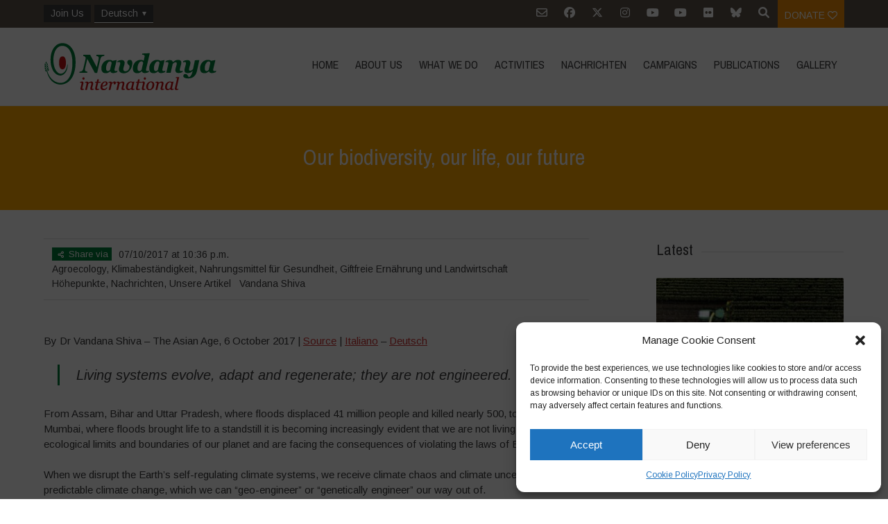

--- FILE ---
content_type: text/html; charset=UTF-8
request_url: https://navdanyainternational.org/de/our-biodiversity-our-life-our-future/
body_size: 33205
content:

<!DOCTYPE html>
<html lang="de-DE">
<head>
	<!--  Basic Page Needs -->
	<meta charset="UTF-8" />

	<!-- Favicon -->
			<link rel="shortcut icon" href="https://navdanyainternational.org/wp-content/uploads/2018/03/android-icon-192x192.png">
		<link rel="apple-touch-icon" href="https://navdanyainternational.org/wp-content/uploads/2018/03/android-icon-192x192.png" />
	
	<!-- Mobile Specific Meta -->
	<meta name="viewport" content="width=device-width, initial-scale=1, maximum-scale=1">
	<title>Our biodiversity, our life, our future &#8211; Navdanya international</title>
<meta name='robots' content='max-image-preview:large' />
	<style>img:is([sizes="auto" i], [sizes^="auto," i]) { contain-intrinsic-size: 3000px 1500px }</style>
	<link rel="alternate" hreflang="en" href="https://navdanyainternational.org/our-biodiversity-our-life-our-future/" />
<link rel="alternate" hreflang="it" href="https://navdanyainternational.org/it/solo-il-carbonio-vivo-salvera-la-terra/" />
<link rel="alternate" hreflang="es" href="https://navdanyainternational.org/es/our-biodiversity-our-life-our-future/" />
<link rel="alternate" hreflang="fr" href="https://navdanyainternational.org/fr/our-biodiversity-our-life-our-future/" />
<link rel="alternate" hreflang="de" href="https://navdanyainternational.org/de/our-biodiversity-our-life-our-future/" />
<link rel="alternate" hreflang="pt-br" href="https://navdanyainternational.org/pt-br/our-biodiversity-our-life-our-future/" />
<link rel="alternate" hreflang="el" href="https://navdanyainternational.org/el/our-biodiversity-our-life-our-future/" />
<link rel="alternate" hreflang="ca" href="https://navdanyainternational.org/ca/our-biodiversity-our-life-our-future/" />
<link rel="alternate" hreflang="x-default" href="https://navdanyainternational.org/our-biodiversity-our-life-our-future/" />
<link rel='dns-prefetch' href='//unpkg.com' />
<link rel='dns-prefetch' href='//cdnjs.cloudflare.com' />
<link rel='dns-prefetch' href='//stats.wp.com' />
<link rel='dns-prefetch' href='//fonts.googleapis.com' />
<link rel='dns-prefetch' href='//v0.wordpress.com' />
<link rel='dns-prefetch' href='//widgets.wp.com' />
<link rel='dns-prefetch' href='//s0.wp.com' />
<link rel='dns-prefetch' href='//0.gravatar.com' />
<link rel='dns-prefetch' href='//1.gravatar.com' />
<link rel='dns-prefetch' href='//2.gravatar.com' />
<link rel="alternate" type="application/rss+xml" title="Navdanya international &raquo; Feed" href="https://navdanyainternational.org/de/feed/" />
<link rel="alternate" type="application/rss+xml" title="Navdanya international &raquo; Kommentar-Feed" href="https://navdanyainternational.org/de/comments/feed/" />
<link rel="alternate" type="application/rss+xml" title="Navdanya international &raquo; Our biodiversity, our life, our future-Kommentar-Feed" href="https://navdanyainternational.org/de/our-biodiversity-our-life-our-future/feed/" />
<script type="text/javascript">
/* <![CDATA[ */
window._wpemojiSettings = {"baseUrl":"https:\/\/s.w.org\/images\/core\/emoji\/15.0.3\/72x72\/","ext":".png","svgUrl":"https:\/\/s.w.org\/images\/core\/emoji\/15.0.3\/svg\/","svgExt":".svg","source":{"concatemoji":"https:\/\/navdanyainternational.org\/wp-includes\/js\/wp-emoji-release.min.js?ver=6.7.4"}};
/*! This file is auto-generated */
!function(i,n){var o,s,e;function c(e){try{var t={supportTests:e,timestamp:(new Date).valueOf()};sessionStorage.setItem(o,JSON.stringify(t))}catch(e){}}function p(e,t,n){e.clearRect(0,0,e.canvas.width,e.canvas.height),e.fillText(t,0,0);var t=new Uint32Array(e.getImageData(0,0,e.canvas.width,e.canvas.height).data),r=(e.clearRect(0,0,e.canvas.width,e.canvas.height),e.fillText(n,0,0),new Uint32Array(e.getImageData(0,0,e.canvas.width,e.canvas.height).data));return t.every(function(e,t){return e===r[t]})}function u(e,t,n){switch(t){case"flag":return n(e,"\ud83c\udff3\ufe0f\u200d\u26a7\ufe0f","\ud83c\udff3\ufe0f\u200b\u26a7\ufe0f")?!1:!n(e,"\ud83c\uddfa\ud83c\uddf3","\ud83c\uddfa\u200b\ud83c\uddf3")&&!n(e,"\ud83c\udff4\udb40\udc67\udb40\udc62\udb40\udc65\udb40\udc6e\udb40\udc67\udb40\udc7f","\ud83c\udff4\u200b\udb40\udc67\u200b\udb40\udc62\u200b\udb40\udc65\u200b\udb40\udc6e\u200b\udb40\udc67\u200b\udb40\udc7f");case"emoji":return!n(e,"\ud83d\udc26\u200d\u2b1b","\ud83d\udc26\u200b\u2b1b")}return!1}function f(e,t,n){var r="undefined"!=typeof WorkerGlobalScope&&self instanceof WorkerGlobalScope?new OffscreenCanvas(300,150):i.createElement("canvas"),a=r.getContext("2d",{willReadFrequently:!0}),o=(a.textBaseline="top",a.font="600 32px Arial",{});return e.forEach(function(e){o[e]=t(a,e,n)}),o}function t(e){var t=i.createElement("script");t.src=e,t.defer=!0,i.head.appendChild(t)}"undefined"!=typeof Promise&&(o="wpEmojiSettingsSupports",s=["flag","emoji"],n.supports={everything:!0,everythingExceptFlag:!0},e=new Promise(function(e){i.addEventListener("DOMContentLoaded",e,{once:!0})}),new Promise(function(t){var n=function(){try{var e=JSON.parse(sessionStorage.getItem(o));if("object"==typeof e&&"number"==typeof e.timestamp&&(new Date).valueOf()<e.timestamp+604800&&"object"==typeof e.supportTests)return e.supportTests}catch(e){}return null}();if(!n){if("undefined"!=typeof Worker&&"undefined"!=typeof OffscreenCanvas&&"undefined"!=typeof URL&&URL.createObjectURL&&"undefined"!=typeof Blob)try{var e="postMessage("+f.toString()+"("+[JSON.stringify(s),u.toString(),p.toString()].join(",")+"));",r=new Blob([e],{type:"text/javascript"}),a=new Worker(URL.createObjectURL(r),{name:"wpTestEmojiSupports"});return void(a.onmessage=function(e){c(n=e.data),a.terminate(),t(n)})}catch(e){}c(n=f(s,u,p))}t(n)}).then(function(e){for(var t in e)n.supports[t]=e[t],n.supports.everything=n.supports.everything&&n.supports[t],"flag"!==t&&(n.supports.everythingExceptFlag=n.supports.everythingExceptFlag&&n.supports[t]);n.supports.everythingExceptFlag=n.supports.everythingExceptFlag&&!n.supports.flag,n.DOMReady=!1,n.readyCallback=function(){n.DOMReady=!0}}).then(function(){return e}).then(function(){var e;n.supports.everything||(n.readyCallback(),(e=n.source||{}).concatemoji?t(e.concatemoji):e.wpemoji&&e.twemoji&&(t(e.twemoji),t(e.wpemoji)))}))}((window,document),window._wpemojiSettings);
/* ]]> */
</script>
<link rel='stylesheet' id='sbi_styles-css' href='https://navdanyainternational.org/wp-content/plugins/instagram-feed/css/sbi-styles.min.css?ver=6.10.0' type='text/css' media='all' />
<style id='wp-emoji-styles-inline-css' type='text/css'>

	img.wp-smiley, img.emoji {
		display: inline !important;
		border: none !important;
		box-shadow: none !important;
		height: 1em !important;
		width: 1em !important;
		margin: 0 0.07em !important;
		vertical-align: -0.1em !important;
		background: none !important;
		padding: 0 !important;
	}
</style>
<link rel='stylesheet' id='wp-block-library-css' href='https://navdanyainternational.org/wp-includes/css/dist/block-library/style.min.css?ver=6.7.4' type='text/css' media='all' />
<link rel='stylesheet' id='mediaelement-css' href='https://navdanyainternational.org/wp-includes/js/mediaelement/mediaelementplayer-legacy.min.css?ver=4.2.17' type='text/css' media='all' />
<link rel='stylesheet' id='wp-mediaelement-css' href='https://navdanyainternational.org/wp-includes/js/mediaelement/wp-mediaelement.min.css?ver=6.7.4' type='text/css' media='all' />
<style id='jetpack-sharing-buttons-style-inline-css' type='text/css'>
.jetpack-sharing-buttons__services-list{display:flex;flex-direction:row;flex-wrap:wrap;gap:0;list-style-type:none;margin:5px;padding:0}.jetpack-sharing-buttons__services-list.has-small-icon-size{font-size:12px}.jetpack-sharing-buttons__services-list.has-normal-icon-size{font-size:16px}.jetpack-sharing-buttons__services-list.has-large-icon-size{font-size:24px}.jetpack-sharing-buttons__services-list.has-huge-icon-size{font-size:36px}@media print{.jetpack-sharing-buttons__services-list{display:none!important}}.editor-styles-wrapper .wp-block-jetpack-sharing-buttons{gap:0;padding-inline-start:0}ul.jetpack-sharing-buttons__services-list.has-background{padding:1.25em 2.375em}
</style>
<style id='classic-theme-styles-inline-css' type='text/css'>
/*! This file is auto-generated */
.wp-block-button__link{color:#fff;background-color:#32373c;border-radius:9999px;box-shadow:none;text-decoration:none;padding:calc(.667em + 2px) calc(1.333em + 2px);font-size:1.125em}.wp-block-file__button{background:#32373c;color:#fff;text-decoration:none}
</style>
<style id='global-styles-inline-css' type='text/css'>
:root{--wp--preset--aspect-ratio--square: 1;--wp--preset--aspect-ratio--4-3: 4/3;--wp--preset--aspect-ratio--3-4: 3/4;--wp--preset--aspect-ratio--3-2: 3/2;--wp--preset--aspect-ratio--2-3: 2/3;--wp--preset--aspect-ratio--16-9: 16/9;--wp--preset--aspect-ratio--9-16: 9/16;--wp--preset--color--black: #000000;--wp--preset--color--cyan-bluish-gray: #abb8c3;--wp--preset--color--white: #ffffff;--wp--preset--color--pale-pink: #f78da7;--wp--preset--color--vivid-red: #cf2e2e;--wp--preset--color--luminous-vivid-orange: #ff6900;--wp--preset--color--luminous-vivid-amber: #fcb900;--wp--preset--color--light-green-cyan: #7bdcb5;--wp--preset--color--vivid-green-cyan: #00d084;--wp--preset--color--pale-cyan-blue: #8ed1fc;--wp--preset--color--vivid-cyan-blue: #0693e3;--wp--preset--color--vivid-purple: #9b51e0;--wp--preset--gradient--vivid-cyan-blue-to-vivid-purple: linear-gradient(135deg,rgba(6,147,227,1) 0%,rgb(155,81,224) 100%);--wp--preset--gradient--light-green-cyan-to-vivid-green-cyan: linear-gradient(135deg,rgb(122,220,180) 0%,rgb(0,208,130) 100%);--wp--preset--gradient--luminous-vivid-amber-to-luminous-vivid-orange: linear-gradient(135deg,rgba(252,185,0,1) 0%,rgba(255,105,0,1) 100%);--wp--preset--gradient--luminous-vivid-orange-to-vivid-red: linear-gradient(135deg,rgba(255,105,0,1) 0%,rgb(207,46,46) 100%);--wp--preset--gradient--very-light-gray-to-cyan-bluish-gray: linear-gradient(135deg,rgb(238,238,238) 0%,rgb(169,184,195) 100%);--wp--preset--gradient--cool-to-warm-spectrum: linear-gradient(135deg,rgb(74,234,220) 0%,rgb(151,120,209) 20%,rgb(207,42,186) 40%,rgb(238,44,130) 60%,rgb(251,105,98) 80%,rgb(254,248,76) 100%);--wp--preset--gradient--blush-light-purple: linear-gradient(135deg,rgb(255,206,236) 0%,rgb(152,150,240) 100%);--wp--preset--gradient--blush-bordeaux: linear-gradient(135deg,rgb(254,205,165) 0%,rgb(254,45,45) 50%,rgb(107,0,62) 100%);--wp--preset--gradient--luminous-dusk: linear-gradient(135deg,rgb(255,203,112) 0%,rgb(199,81,192) 50%,rgb(65,88,208) 100%);--wp--preset--gradient--pale-ocean: linear-gradient(135deg,rgb(255,245,203) 0%,rgb(182,227,212) 50%,rgb(51,167,181) 100%);--wp--preset--gradient--electric-grass: linear-gradient(135deg,rgb(202,248,128) 0%,rgb(113,206,126) 100%);--wp--preset--gradient--midnight: linear-gradient(135deg,rgb(2,3,129) 0%,rgb(40,116,252) 100%);--wp--preset--font-size--small: 13px;--wp--preset--font-size--medium: 20px;--wp--preset--font-size--large: 36px;--wp--preset--font-size--x-large: 42px;--wp--preset--spacing--20: 0.44rem;--wp--preset--spacing--30: 0.67rem;--wp--preset--spacing--40: 1rem;--wp--preset--spacing--50: 1.5rem;--wp--preset--spacing--60: 2.25rem;--wp--preset--spacing--70: 3.38rem;--wp--preset--spacing--80: 5.06rem;--wp--preset--shadow--natural: 6px 6px 9px rgba(0, 0, 0, 0.2);--wp--preset--shadow--deep: 12px 12px 50px rgba(0, 0, 0, 0.4);--wp--preset--shadow--sharp: 6px 6px 0px rgba(0, 0, 0, 0.2);--wp--preset--shadow--outlined: 6px 6px 0px -3px rgba(255, 255, 255, 1), 6px 6px rgba(0, 0, 0, 1);--wp--preset--shadow--crisp: 6px 6px 0px rgba(0, 0, 0, 1);}:where(.is-layout-flex){gap: 0.5em;}:where(.is-layout-grid){gap: 0.5em;}body .is-layout-flex{display: flex;}.is-layout-flex{flex-wrap: wrap;align-items: center;}.is-layout-flex > :is(*, div){margin: 0;}body .is-layout-grid{display: grid;}.is-layout-grid > :is(*, div){margin: 0;}:where(.wp-block-columns.is-layout-flex){gap: 2em;}:where(.wp-block-columns.is-layout-grid){gap: 2em;}:where(.wp-block-post-template.is-layout-flex){gap: 1.25em;}:where(.wp-block-post-template.is-layout-grid){gap: 1.25em;}.has-black-color{color: var(--wp--preset--color--black) !important;}.has-cyan-bluish-gray-color{color: var(--wp--preset--color--cyan-bluish-gray) !important;}.has-white-color{color: var(--wp--preset--color--white) !important;}.has-pale-pink-color{color: var(--wp--preset--color--pale-pink) !important;}.has-vivid-red-color{color: var(--wp--preset--color--vivid-red) !important;}.has-luminous-vivid-orange-color{color: var(--wp--preset--color--luminous-vivid-orange) !important;}.has-luminous-vivid-amber-color{color: var(--wp--preset--color--luminous-vivid-amber) !important;}.has-light-green-cyan-color{color: var(--wp--preset--color--light-green-cyan) !important;}.has-vivid-green-cyan-color{color: var(--wp--preset--color--vivid-green-cyan) !important;}.has-pale-cyan-blue-color{color: var(--wp--preset--color--pale-cyan-blue) !important;}.has-vivid-cyan-blue-color{color: var(--wp--preset--color--vivid-cyan-blue) !important;}.has-vivid-purple-color{color: var(--wp--preset--color--vivid-purple) !important;}.has-black-background-color{background-color: var(--wp--preset--color--black) !important;}.has-cyan-bluish-gray-background-color{background-color: var(--wp--preset--color--cyan-bluish-gray) !important;}.has-white-background-color{background-color: var(--wp--preset--color--white) !important;}.has-pale-pink-background-color{background-color: var(--wp--preset--color--pale-pink) !important;}.has-vivid-red-background-color{background-color: var(--wp--preset--color--vivid-red) !important;}.has-luminous-vivid-orange-background-color{background-color: var(--wp--preset--color--luminous-vivid-orange) !important;}.has-luminous-vivid-amber-background-color{background-color: var(--wp--preset--color--luminous-vivid-amber) !important;}.has-light-green-cyan-background-color{background-color: var(--wp--preset--color--light-green-cyan) !important;}.has-vivid-green-cyan-background-color{background-color: var(--wp--preset--color--vivid-green-cyan) !important;}.has-pale-cyan-blue-background-color{background-color: var(--wp--preset--color--pale-cyan-blue) !important;}.has-vivid-cyan-blue-background-color{background-color: var(--wp--preset--color--vivid-cyan-blue) !important;}.has-vivid-purple-background-color{background-color: var(--wp--preset--color--vivid-purple) !important;}.has-black-border-color{border-color: var(--wp--preset--color--black) !important;}.has-cyan-bluish-gray-border-color{border-color: var(--wp--preset--color--cyan-bluish-gray) !important;}.has-white-border-color{border-color: var(--wp--preset--color--white) !important;}.has-pale-pink-border-color{border-color: var(--wp--preset--color--pale-pink) !important;}.has-vivid-red-border-color{border-color: var(--wp--preset--color--vivid-red) !important;}.has-luminous-vivid-orange-border-color{border-color: var(--wp--preset--color--luminous-vivid-orange) !important;}.has-luminous-vivid-amber-border-color{border-color: var(--wp--preset--color--luminous-vivid-amber) !important;}.has-light-green-cyan-border-color{border-color: var(--wp--preset--color--light-green-cyan) !important;}.has-vivid-green-cyan-border-color{border-color: var(--wp--preset--color--vivid-green-cyan) !important;}.has-pale-cyan-blue-border-color{border-color: var(--wp--preset--color--pale-cyan-blue) !important;}.has-vivid-cyan-blue-border-color{border-color: var(--wp--preset--color--vivid-cyan-blue) !important;}.has-vivid-purple-border-color{border-color: var(--wp--preset--color--vivid-purple) !important;}.has-vivid-cyan-blue-to-vivid-purple-gradient-background{background: var(--wp--preset--gradient--vivid-cyan-blue-to-vivid-purple) !important;}.has-light-green-cyan-to-vivid-green-cyan-gradient-background{background: var(--wp--preset--gradient--light-green-cyan-to-vivid-green-cyan) !important;}.has-luminous-vivid-amber-to-luminous-vivid-orange-gradient-background{background: var(--wp--preset--gradient--luminous-vivid-amber-to-luminous-vivid-orange) !important;}.has-luminous-vivid-orange-to-vivid-red-gradient-background{background: var(--wp--preset--gradient--luminous-vivid-orange-to-vivid-red) !important;}.has-very-light-gray-to-cyan-bluish-gray-gradient-background{background: var(--wp--preset--gradient--very-light-gray-to-cyan-bluish-gray) !important;}.has-cool-to-warm-spectrum-gradient-background{background: var(--wp--preset--gradient--cool-to-warm-spectrum) !important;}.has-blush-light-purple-gradient-background{background: var(--wp--preset--gradient--blush-light-purple) !important;}.has-blush-bordeaux-gradient-background{background: var(--wp--preset--gradient--blush-bordeaux) !important;}.has-luminous-dusk-gradient-background{background: var(--wp--preset--gradient--luminous-dusk) !important;}.has-pale-ocean-gradient-background{background: var(--wp--preset--gradient--pale-ocean) !important;}.has-electric-grass-gradient-background{background: var(--wp--preset--gradient--electric-grass) !important;}.has-midnight-gradient-background{background: var(--wp--preset--gradient--midnight) !important;}.has-small-font-size{font-size: var(--wp--preset--font-size--small) !important;}.has-medium-font-size{font-size: var(--wp--preset--font-size--medium) !important;}.has-large-font-size{font-size: var(--wp--preset--font-size--large) !important;}.has-x-large-font-size{font-size: var(--wp--preset--font-size--x-large) !important;}
:where(.wp-block-post-template.is-layout-flex){gap: 1.25em;}:where(.wp-block-post-template.is-layout-grid){gap: 1.25em;}
:where(.wp-block-columns.is-layout-flex){gap: 2em;}:where(.wp-block-columns.is-layout-grid){gap: 2em;}
:root :where(.wp-block-pullquote){font-size: 1.5em;line-height: 1.6;}
</style>
<link rel='stylesheet' id='simply-gallery-block-frontend-css' href='https://navdanyainternational.org/wp-content/plugins/simply-gallery-block/blocks/pgc_sgb.min.style.css?ver=3.3.1' type='text/css' media='all' />
<link rel='stylesheet' id='pgc-simply-gallery-plugin-lightbox-style-css' href='https://navdanyainternational.org/wp-content/plugins/simply-gallery-block/plugins/pgc_sgb_lightbox.min.style.css?ver=3.3.1' type='text/css' media='all' />
<link rel='stylesheet' id='wpml-menu-item-0-css' href='https://navdanyainternational.org/wp-content/plugins/sitepress-multilingual-cms/templates/language-switchers/menu-item/style.min.css?ver=1' type='text/css' media='all' />
<link rel='stylesheet' id='cmplz-general-css' href='https://navdanyainternational.org/wp-content/plugins/complianz-gdpr/assets/css/cookieblocker.min.css?ver=1765296698' type='text/css' media='all' />
<link rel='stylesheet' id='parent-style-css' href='https://navdanyainternational.org/wp-content/themes/charitas-wpl/style.css?ver=6.7.4' type='text/css' media='all' />
<link rel='stylesheet' id='navdanya-css' href='https://navdanyainternational.org/wp-content/themes/navdanya/assets/css/navdanya.css?ver=1.0.12' type='text/css' media='all' />
<link rel='stylesheet' id='swiper-css' href='https://unpkg.com/swiper/swiper-bundle.min.css' type='text/css' media='all' />
<link rel='stylesheet' id='tiny-slider-css' href='https://cdnjs.cloudflare.com/ajax/libs/tiny-slider/2.9.2/tiny-slider.css?ver=6.7.4' type='text/css' media='all' />
<link rel='stylesheet' id='jetpack_likes-css' href='https://navdanyainternational.org/wp-content/plugins/jetpack/modules/likes/style.css?ver=15.3.1' type='text/css' media='all' />
<link rel='stylesheet' id='google-fonts-css' href='https://fonts.googleapis.com/css?family=Arimo%3A400%2C700%2C400italic%2C700italic%7CArchivo+Narrow%3A400%2C400italic%2C700italic%2C700%3Alatin%2Ccyrillic-ext%2Cgreek-ext%2Cvietnamese%2Cgreek%2Clatin-ext%2Ccyrillic&#038;ver=6.7.4' type='text/css' media='all' />
<link rel='stylesheet' id='charitas-style-css' href='https://navdanyainternational.org/wp-content/themes/navdanya/style.css?ver=1.0.12' type='text/css' media='all' />
<link rel='stylesheet' id='newsletter-css' href='https://navdanyainternational.org/wp-content/plugins/newsletter/style.css?ver=9.1.0' type='text/css' media='all' />
<link rel='stylesheet' id='navdanya-vendors-css' href='https://navdanyainternational.org/wp-content/themes/navdanya/assets/css/vendors.min.css?ver=1.0.12' type='text/css' media='all' />
<script type="text/javascript" src="https://navdanyainternational.org/wp-includes/js/jquery/jquery.min.js?ver=3.7.1" id="jquery-core-js"></script>
<script type="text/javascript" src="https://navdanyainternational.org/wp-includes/js/jquery/jquery-migrate.min.js?ver=3.4.1" id="jquery-migrate-js"></script>
<script type="text/javascript" id="3d-flip-book-client-locale-loader-js-extra">
/* <![CDATA[ */
var FB3D_CLIENT_LOCALE = {"ajaxurl":"https:\/\/navdanyainternational.org\/wp-admin\/admin-ajax.php","dictionary":{"Table of contents":"Table of contents","Close":"Close","Bookmarks":"Bookmarks","Thumbnails":"Thumbnails","Search":"Search","Share":"Share","Facebook":"Facebook","Twitter":"Twitter","Email":"Email","Play":"Play","Previous page":"Previous page","Next page":"Next page","Zoom in":"Zoom in","Zoom out":"Zoom out","Fit view":"Fit view","Auto play":"Auto play","Full screen":"Full screen","More":"More","Smart pan":"Smart pan","Single page":"Single page","Sounds":"Sounds","Stats":"Stats","Print":"Print","Download":"Download","Goto first page":"Goto first page","Goto last page":"Goto last page"},"images":"https:\/\/navdanyainternational.org\/wp-content\/plugins\/interactive-3d-flipbook-powered-physics-engine\/assets\/images\/","jsData":{"urls":[],"posts":{"ids_mis":[],"ids":[]},"pages":[],"firstPages":[],"bookCtrlProps":[],"bookTemplates":[]},"key":"3d-flip-book","pdfJS":{"pdfJsLib":"https:\/\/navdanyainternational.org\/wp-content\/plugins\/interactive-3d-flipbook-powered-physics-engine\/assets\/js\/pdf.min.js?ver=4.3.136","pdfJsWorker":"https:\/\/navdanyainternational.org\/wp-content\/plugins\/interactive-3d-flipbook-powered-physics-engine\/assets\/js\/pdf.worker.js?ver=4.3.136","stablePdfJsLib":"https:\/\/navdanyainternational.org\/wp-content\/plugins\/interactive-3d-flipbook-powered-physics-engine\/assets\/js\/stable\/pdf.min.js?ver=2.5.207","stablePdfJsWorker":"https:\/\/navdanyainternational.org\/wp-content\/plugins\/interactive-3d-flipbook-powered-physics-engine\/assets\/js\/stable\/pdf.worker.js?ver=2.5.207","pdfJsCMapUrl":"https:\/\/navdanyainternational.org\/wp-content\/plugins\/interactive-3d-flipbook-powered-physics-engine\/assets\/cmaps\/"},"cacheurl":"https:\/\/navdanyainternational.org\/wp-content\/uploads\/3d-flip-book\/cache\/","pluginsurl":"https:\/\/navdanyainternational.org\/wp-content\/plugins\/","pluginurl":"https:\/\/navdanyainternational.org\/wp-content\/plugins\/interactive-3d-flipbook-powered-physics-engine\/","thumbnailSize":{"width":"300","height":"300"},"version":"1.16.17"};
/* ]]> */
</script>
<script type="text/javascript" src="https://navdanyainternational.org/wp-content/plugins/interactive-3d-flipbook-powered-physics-engine/assets/js/client-locale-loader.js?ver=1.16.17" id="3d-flip-book-client-locale-loader-js" async="async" data-wp-strategy="async"></script>
<script type="text/javascript" src="https://cdnjs.cloudflare.com/ajax/libs/tiny-slider/2.9.2/min/tiny-slider.helper.ie8.js" id="tiny-slider-ie-js"></script>
<link rel="https://api.w.org/" href="https://navdanyainternational.org/de/wp-json/" /><link rel="alternate" title="JSON" type="application/json" href="https://navdanyainternational.org/de/wp-json/wp/v2/posts/1286" /><link rel="EditURI" type="application/rsd+xml" title="RSD" href="https://navdanyainternational.org/xmlrpc.php?rsd" />
<meta name="generator" content="WordPress 6.7.4" />
<link rel="canonical" href="https://navdanyainternational.org/our-biodiversity-our-life-our-future/" />
<link rel='shortlink' href='https://wp.me/p9KkNM-kK' />
<link rel="alternate" title="oEmbed (JSON)" type="application/json+oembed" href="https://navdanyainternational.org/de/wp-json/oembed/1.0/embed?url=https%3A%2F%2Fnavdanyainternational.org%2Fde%2Four-biodiversity-our-life-our-future%2F" />
<link rel="alternate" title="oEmbed (XML)" type="text/xml+oembed" href="https://navdanyainternational.org/de/wp-json/oembed/1.0/embed?url=https%3A%2F%2Fnavdanyainternational.org%2Fde%2Four-biodiversity-our-life-our-future%2F&#038;format=xml" />
<meta name="generator" content="WPML ver:4.8.5 stt:8,1,4,3,13,27,43,2;" />
<noscript><style>.simply-gallery-amp{ display: block !important; }</style></noscript><noscript><style>.sgb-preloader{ display: none !important; }</style></noscript>	<style>img#wpstats{display:none}</style>
					<style>.cmplz-hidden {
					display: none !important;
				}</style>
<meta property='og:title' content='Our biodiversity, our life, our future' />
<meta property='og:site_name' content='Navdanya international' />
<meta property='og:url' content='https://navdanyainternational.org/de/our-biodiversity-our-life-our-future/' />
<meta property='og:type' content='article' />
<meta property='og:image' content='https://navdanyainternational.org/wp-content/uploads/2018/05/900vscoloctober-1-500x277.jpg' />
				<style>
			a, a:visited { color: #cc3333;}

			a:focus, a:active, a:hover { color: #e03838; }

			/* This used to be background */
			.teaser-page-list, #footer-widget-area, .short-content .buttons, .buttons-download, .event-info, .teaser-page-404, .announce-body, .teaser-page, .tagcloud a, .widget ul li:hover, #searchform #searchsubmit, .nav-next a:hover, .nav-previous a:hover, .progress-percent, .progress-money, .progress-percent .arrow, .progress-money .arrow, .donate_now_bt, .toggle-content-donation, .widget-title .viewall a:hover, .flexslider-news .flex-button-red a:hover, .entry-header-comments .reply a:hover, .share-buttons, #flexslider-gallery-carousel, .menu-language-menu-container ul li a:hover, .menu-language-menu-container ul .current a, ul.nav-menu ul a:hover, .nav-menu ul ul a:hover, #toolbar .tb-list .search-items, #toolbar .tb-list .search a:hover, #toolbar .tb-list .search:hover { background-color:  #007b3a;}

			h1,h2,h3,h4,h5,h6, .candidate .name, figure:hover .mask-square, .nav-menu .current_page_item > a, .nav-menu .current_page_ancestor > a, .nav-menu .current-menu-item > a, .nav-menu .current-menu-ancestor > a {color:  #007b3a;}

			.tagcloud a:hover {color: #e03838!important;}

			.nav-next a:hover, .nav-previous a:hover, .toggle-content-donation, .widget-title .viewall a:hover, .flexslider-news .flex-button-red a, .entry-header-comments .reply a:hover {border: 1px solid #007b3a!important;}

			.flex-active, .woocommerce-product-gallery .flex-control-nav li img.flex-active {border-top: 3px solid #007b3a;}

			.flex-content .flex-button a:hover, .woocommerce .widget_price_filter .ui-slider .ui-slider-handle, .woocommerce .widget_price_filter .ui-slider .ui-slider-range, .woocommerce #respond input#submit, .woocommerce a.button, .woocommerce button.button, .woocommerce input.button, .woocommerce #respond input#submit.alt, .woocommerce a.button.alt, .woocommerce button.button.alt, .woocommerce input.button.alt {background:#007b3a; }

			.latestnews-body .flex-direction-nav a {background-color: #007b3a;}

			.entry-content blockquote {border-left: 3px solid #007b3a;}
			#toolbar, .site-info, #flexslider-gallery-carousel .flex-active-slide, .mean-container .mean-bar, .social-widget-margin a, .social-widget-margin a:visited  {	background: #5f554b; }
			.flickr-widget-body a:hover {border: 1px solid #5f554b;;}

			.woocommerce div.product p.price, .woocommerce div.product span.price, .woocommerce div.product .stock, .woocommerce ul.products li.product .price { color:; }
			.woocommerce span.onsale { background-color:; }

		</style>
	<style></style>
<!-- Jetpack Open Graph Tags -->
<meta property="og:type" content="article" />
<meta property="og:title" content="Our biodiversity, our life, our future" />
<meta property="og:url" content="https://navdanyainternational.org/de/our-biodiversity-our-life-our-future/" />
<meta property="og:description" content="By Dr Vandana Shiva – The Asian Age, 6 October 2017 | Source | Italiano &#8211; Deutsch Living systems evolve, adapt and regenerate; they are not engineered." />
<meta property="article:published_time" content="2017-10-07T21:36:57+00:00" />
<meta property="article:modified_time" content="2023-05-08T13:45:14+00:00" />
<meta property="og:site_name" content="Navdanya international" />
<meta property="og:image" content="https://navdanyainternational.org/wp-content/uploads/2018/05/900vscoloctober-1.jpg" />
<meta property="og:image:width" content="900" />
<meta property="og:image:height" content="300" />
<meta property="og:image:alt" content="" />
<meta property="og:locale" content="de_DE" />
<meta name="twitter:text:title" content="Our biodiversity, our life, our future" />
<meta name="twitter:image" content="https://navdanyainternational.org/wp-content/uploads/2018/05/900vscoloctober-1.jpg?w=640" />
<meta name="twitter:card" content="summary_large_image" />

<!-- End Jetpack Open Graph Tags -->
<link rel="icon" href="https://navdanyainternational.org/wp-content/uploads/2018/03/android-icon-192x192-150x150.png" sizes="32x32" />
<link rel="icon" href="https://navdanyainternational.org/wp-content/uploads/2018/03/android-icon-192x192.png" sizes="192x192" />
<link rel="apple-touch-icon" href="https://navdanyainternational.org/wp-content/uploads/2018/03/android-icon-192x192.png" />
<meta name="msapplication-TileImage" content="https://navdanyainternational.org/wp-content/uploads/2018/03/android-icon-192x192.png" />
		<style type="text/css" id="wp-custom-css">
			.menu-language-menu-container, .menu-language-menu-english-container {
	float: left;
}
.menu-language-menu-container ul, .menu-language-menu-english-container ul{
	margin: 7px 0 0 0;
	padding: 0;
	display: inline-block;
}

.menu-language-menu-container ul.sub-menu li a,.menu-language-menu-container ul.sub-menu li a, .menu-language-menu-english-container ul.sub-menu li a,.menu-language-menu-english-container ul.sub-menu li a{
	display: block;
border-color: #999;
}

.menu-language-menu-container ul li {float: none} 
.menu-language-menu-english-container ul li {
	margin: 0 1px 0 0;
	display: inline-block;
}
.menu-language-menu-container ul li a, .menu-language-menu-english-container ul li a {
	color: #fff;
	text-decoration: none;
	background: #3b3b3d;
	display: inline-block;
	padding: 2px 10px;
}
.menu-language-menu-container ul li a:hover, .menu-language-menu-english-container ul li a:hover {
	border-bottom: 1px solid #fff;
}
.menu-language-menu-container ul .current a, .menu-language-menu-english-container ul .current a {
	border-bottom: 0px solid #fff;
	font-weight: bold;
}
.wpml-ls-menu-item .wpml-ls-flag+span {
		display:none
	}
.tnp-subscription input[type=text], .tnp-subscription input[type=email], .tnp-subscription select 
 {
	border: solid 1px #ccc;
}
@media screen and (min-width:769px){
	.menu-language-menu-container ul li.menu-item-has-children > a:after, .menu-language-menu-english-container ul li.menu-item-has-children > a:after {
content: '';
    display: block;
    float: right;
    width: 0;
    height: 0;
    border-style: solid;
    border-width: 6px 3px 0 3px;
    border-color: #ffffff transparent transparent transparent;
    margin-top: 8px;
    margin-left: 6px;
}
	
	.menu-language-menu-container ul.sub-menu, .menu-language-menu-english-container ul.sub-menu{
	display: none;
}
.menu-language-menu-container ul.sub-menu li, .menu-language-menu-english-container ul.sub-menu li{
	display: block
}
	.menu-language-menu-container li:hover ul.sub-menu, .menu-language-menu-english-container li:hover ul.sub-menu{
	display: block;
	position: absolute;
	z-index: 400; margin-top: 0;
}
	.wpml-ls-menu-item .wpml-ls-flag {display: none}
	.wpml-ls-menu-item .wpml-ls-flag+span {
		display:inline-block
	}
}
#main .tns-horizontal.tns-subpixel>.tns-item {
    vertical-align: middle;
}

@media screen and (max-width: 1200px){
body .long-description iframe {
    min-height: 100%;
}	
}

@media screen and (max-width:768px){
		body .cmplz-blocked-content-container .cmplz-blocked-content-notice {font-size:22px}
}
.sh-link a {
	padding: 1em 2em; 
	display: inline-block;
	border: solid 1px;
	text-decoration:none;
	text-transform: uppercase;
}		</style>
		</head>
<body data-cmplz=1 class="post-template-default single single-post postid-1286 single-format-standard">
	<div id="page">

		<!-- Toolbar -->
		<div id="toolbar">
			<div class="container_16">

				<div class="grid_16">

						<div class="menu-language-menu-english-container"><ul id="menu-language-menu-english" class="menu"><li id="menu-item-5717" class="menu-item menu-item-type-post_type menu-item-object-page menu-item-5717"><a href="https://navdanyainternational.org/de/join-us/">Join Us</a></li>
<li id="menu-item-wpml-ls-7-de" class="menu-item wpml-ls-slot-7 wpml-ls-item wpml-ls-item-de wpml-ls-current-language wpml-ls-menu-item menu-item-type-wpml_ls_menu_item menu-item-object-wpml_ls_menu_item menu-item-has-children menu-item-wpml-ls-7-de"><a href="https://navdanyainternational.org/de/our-biodiversity-our-life-our-future/" role="menuitem"><span class="wpml-ls-native" lang="de">Deutsch</span></a>
<ul class="sub-menu">
	<li id="menu-item-wpml-ls-7-en" class="menu-item wpml-ls-slot-7 wpml-ls-item wpml-ls-item-en wpml-ls-menu-item wpml-ls-first-item menu-item-type-wpml_ls_menu_item menu-item-object-wpml_ls_menu_item menu-item-wpml-ls-7-en"><a href="https://navdanyainternational.org/our-biodiversity-our-life-our-future/" title="Zu Englisch(English) wechseln" aria-label="Zu Englisch(English) wechseln" role="menuitem"><span class="wpml-ls-native" lang="en">English</span><span class="wpml-ls-display"><span class="wpml-ls-bracket"> (</span>Englisch<span class="wpml-ls-bracket">)</span></span></a></li>
	<li id="menu-item-wpml-ls-7-it" class="menu-item wpml-ls-slot-7 wpml-ls-item wpml-ls-item-it wpml-ls-menu-item menu-item-type-wpml_ls_menu_item menu-item-object-wpml_ls_menu_item menu-item-wpml-ls-7-it"><a href="https://navdanyainternational.org/it/solo-il-carbonio-vivo-salvera-la-terra/" title="Zu Italienisch(Italiano) wechseln" aria-label="Zu Italienisch(Italiano) wechseln" role="menuitem"><span class="wpml-ls-native" lang="it">Italiano</span><span class="wpml-ls-display"><span class="wpml-ls-bracket"> (</span>Italienisch<span class="wpml-ls-bracket">)</span></span></a></li>
	<li id="menu-item-wpml-ls-7-es" class="menu-item wpml-ls-slot-7 wpml-ls-item wpml-ls-item-es wpml-ls-menu-item menu-item-type-wpml_ls_menu_item menu-item-object-wpml_ls_menu_item menu-item-wpml-ls-7-es"><a href="https://navdanyainternational.org/es/our-biodiversity-our-life-our-future/" title="Zu Spanisch(Español) wechseln" aria-label="Zu Spanisch(Español) wechseln" role="menuitem"><span class="wpml-ls-native" lang="es">Español</span><span class="wpml-ls-display"><span class="wpml-ls-bracket"> (</span>Spanisch<span class="wpml-ls-bracket">)</span></span></a></li>
	<li id="menu-item-wpml-ls-7-fr" class="menu-item wpml-ls-slot-7 wpml-ls-item wpml-ls-item-fr wpml-ls-menu-item menu-item-type-wpml_ls_menu_item menu-item-object-wpml_ls_menu_item menu-item-wpml-ls-7-fr"><a href="https://navdanyainternational.org/fr/our-biodiversity-our-life-our-future/" title="Zu Französisch(Français) wechseln" aria-label="Zu Französisch(Français) wechseln" role="menuitem"><span class="wpml-ls-native" lang="fr">Français</span><span class="wpml-ls-display"><span class="wpml-ls-bracket"> (</span>Französisch<span class="wpml-ls-bracket">)</span></span></a></li>
	<li id="menu-item-wpml-ls-7-pt-br" class="menu-item wpml-ls-slot-7 wpml-ls-item wpml-ls-item-pt-br wpml-ls-menu-item menu-item-type-wpml_ls_menu_item menu-item-object-wpml_ls_menu_item menu-item-wpml-ls-7-pt-br"><a href="https://navdanyainternational.org/pt-br/our-biodiversity-our-life-our-future/" title="Zu Portugiesisch, Brasilien(Português) wechseln" aria-label="Zu Portugiesisch, Brasilien(Português) wechseln" role="menuitem"><span class="wpml-ls-native" lang="pt-br">Português</span><span class="wpml-ls-display"><span class="wpml-ls-bracket"> (</span>Portugiesisch, Brasilien<span class="wpml-ls-bracket">)</span></span></a></li>
	<li id="menu-item-wpml-ls-7-el" class="menu-item wpml-ls-slot-7 wpml-ls-item wpml-ls-item-el wpml-ls-menu-item menu-item-type-wpml_ls_menu_item menu-item-object-wpml_ls_menu_item menu-item-wpml-ls-7-el"><a href="https://navdanyainternational.org/el/our-biodiversity-our-life-our-future/" title="Zu Griechisch(Ελληνικα) wechseln" aria-label="Zu Griechisch(Ελληνικα) wechseln" role="menuitem"><span class="wpml-ls-native" lang="el">Ελληνικα</span><span class="wpml-ls-display"><span class="wpml-ls-bracket"> (</span>Griechisch<span class="wpml-ls-bracket">)</span></span></a></li>
	<li id="menu-item-wpml-ls-7-ca" class="menu-item wpml-ls-slot-7 wpml-ls-item wpml-ls-item-ca wpml-ls-menu-item wpml-ls-last-item menu-item-type-wpml_ls_menu_item menu-item-object-wpml_ls_menu_item menu-item-wpml-ls-7-ca"><a href="https://navdanyainternational.org/ca/our-biodiversity-our-life-our-future/" title="Zu Katalanisch(Català) wechseln" aria-label="Zu Katalanisch(Català) wechseln" role="menuitem"><span class="wpml-ls-native" lang="ca">Català</span><span class="wpml-ls-display"><span class="wpml-ls-bracket"> (</span>Katalanisch<span class="wpml-ls-bracket">)</span></span></a></li>
</ul>
</li>
</ul></div>
					<ul class="tb-list">
						
						
													<li class="list-icon-item"><a href="https://navdanyainternational.org/de/contact-us/" title="Contact"><i class="far fa-envelope"></i></a></li>
						
						
						
																															<li class="list-icon-item mt"><a target="_blank" title="Facebook" href="https://www.facebook.com/navdanyainternational/"><i class="fab fa-facebook"></i></a></li>
																	<li class="list-icon-item mt"><a target="_blank" title="Twitter" href="https://x.com/NavdanyaInt"><i class="fab fa-x-twitter"></i></a></li>
																	<li class="list-icon-item mt"><a target="_blank" title="Instagram" href="https://www.instagram.com/navdanyainternational/"><i class="fab fa-instagram"></i></a></li>
																	<li class="list-icon-item mt"><a target="_blank" title="YouTube NI" href="https://www.youtube.com/@navdanyainternational"><i class="fab fa-youtube"></i></a></li>
																	<li class="list-icon-item mt"><a target="_blank" title="YouTube SF" href="https://www.youtube.com/@occupytheseed"><i class="fab fa-youtube"></i></a></li>
																	<li class="list-icon-item mt"><a target="_blank" title="Flickr" href="https://www.flickr.com/photos/156662786@N05/albums"><i class="fab fa-flickr"></i></a></li>
																	<li class="list-icon-item mt"><a target="_blank" title="BlueSky" href="https://bsky.app/profile/navdanyaint.bsky.social"><i class="fab fa-bluesky"></i></a></li>
															
						
													<li class="list-icon-item search">
								<a href="#">
									<i class="fas fa-search" title="Search"></i>
								</a>
								<ul class="search-items radius-bottom">
									<li>
										<div class="search-form">
											<form role="search" method="get" id="searchform" action="https://navdanyainternational.org/de/">
												<div>
													<input type="text" value="Search for..." name="s" id="s" onfocus="if(this.value==this.defaultValue)this.value='';" onblur="if(this.value=='')this.value=this.defaultValue;"/>
													<input type="submit" id="searchsubmit" value="Search" />
												</div>
											</form>
										</div>
									</li>
								</ul>
							</li>
												<!-- Display the shopping cart if WooCommerce is active -->
												
													<li class="donate"><a target="_self" href="https://navdanyainternational.org/support-the-movement/">Donate <i class="far fa-heart"></i></a></li>
						
					</ul>
					<div class="clear"></div>
				</div>
			</div>
			<div class="clear"></div>
		</div>
		<!-- /#toolbar -->

		<header id="branding" class="site-header" role="banner">
			<div id="sticky_navigation">
				<div class="container_16">
					<hgroup class="fleft grid_5">
							<h1 id="site-title">
								<a href="https://navdanyainternational.org/de/" title="Navdanya international - " rel="home">
																<img src="https://navdanyainternational.org/wp-content/uploads/2018/03/logo_navdanya.png">
															</a></h1>
								<h2 id="site-description"></h2>
					</hgroup>

					<nav role="navigation" class="site-navigation main-navigation grid_11" id="site-navigation">
						<div class="menu-main-menu-container"><ul id="menu-main-menu" class="nav-menu"><li id="menu-item-30394" class="menu-item menu-item-type-custom menu-item-object-custom menu-item-30394"><a href="https://navdanyainternational.org/">Home</a></li>
<li id="menu-item-9277" class="menu-item menu-item-type-custom menu-item-object-custom menu-item-has-children menu-item-9277"><a href="#">About us</a>
<ul class="sub-menu">
	<li id="menu-item-30396" class="menu-item menu-item-type-custom menu-item-object-custom menu-item-30396"><a href="https://navdanyainternational.org/about-us-navdanya-international/">Navdanya International</a></li>
	<li id="menu-item-219" class="menu-item menu-item-type-custom menu-item-object-custom menu-item-219"><a href="http://navdanya.org/">Navdanya</a></li>
	<li id="menu-item-30397" class="menu-item menu-item-type-post_type menu-item-object-page menu-item-30397"><a href="https://navdanyainternational.org/de/join-us/interns/">Internship Opportunity</a></li>
	<li id="menu-item-30398" class="menu-item menu-item-type-post_type menu-item-object-page menu-item-30398"><a href="https://navdanyainternational.org/de/join-us/volunteer-work-opportunities/">Volunteer Work Opportunities</a></li>
	<li id="menu-item-30399" class="menu-item menu-item-type-post_type menu-item-object-page menu-item-30399"><a href="https://navdanyainternational.org/de/about-us-navdanya-international/international-commission-on-the-future-of-food-and-agriculture/">International Commission on the Future of Food and Agriculture</a></li>
</ul>
</li>
<li id="menu-item-30400" class="menu-item menu-item-type-post_type menu-item-object-page menu-item-has-children menu-item-30400"><a href="https://navdanyainternational.org/de/what-we-do/">What We Do</a>
<ul class="sub-menu">
	<li id="menu-item-49360" class="menu-item menu-item-type-post_type menu-item-object-page menu-item-has-children menu-item-49360"><a href="https://navdanyainternational.org/de/terrae-vivae/">Terrae Vivae – Cultivating Ecological Renewal</a>
	<ul class="sub-menu">
		<li id="menu-item-46425" class="menu-item menu-item-type-post_type menu-item-object-page menu-item-has-children menu-item-46425"><a href="https://navdanyainternational.org/de/ecoculturae-regenerating-ecological-communities-2/">Ecoculturae &#8211; Regenerating Ecological Communities</a>
		<ul class="sub-menu">
			<li id="menu-item-46845" class="menu-item menu-item-type-post_type menu-item-object-post_projects menu-item-46845"><a href="https://navdanyainternational.org/de/projects/agroecology-is-life-youth-discovering-local-food-systems/">Agroecology is Life: Youth Discovering Local Food Systems</a></li>
			<li id="menu-item-46844" class="menu-item menu-item-type-post_type menu-item-object-post_projects menu-item-46844"><a href="https://navdanyainternational.org/de/projects/young-guardians-of-biodiversity/">Young Guardians of Biodiversity</a></li>
			<li id="menu-item-46572" class="menu-item menu-item-type-post_type menu-item-object-post_projects menu-item-46572"><a href="https://navdanyainternational.org/de/projects/ecological-education-project/">Ecological Education Project (TSOP)</a></li>
			<li id="menu-item-40270" class="menu-item menu-item-type-post_type menu-item-object-post_projects menu-item-40270"><a href="https://navdanyainternational.org/de/projects/water-is-life/">Water is life: young people as custodians of the Lakes of Vico and Bracciano</a></li>
			<li id="menu-item-49393" class="menu-item menu-item-type-post_type menu-item-object-post_projects menu-item-49393"><a href="https://navdanyainternational.org/de/projects/blue-communities/">Blue Communities</a></li>
			<li id="menu-item-31774" class="menu-item menu-item-type-post_type menu-item-object-post_projects menu-item-31774"><a href="https://navdanyainternational.org/de/projects/biodiversity-is-life-lets-discover-and-protect-it-together/">Biodiversity is Life: Let’s discover and protect it together – Safeguarding and discovering the environmental heritage of Bracciano Lake</a></li>
		</ul>
</li>
	</ul>
</li>
	<li id="menu-item-34890" class="menu-item menu-item-type-post_type menu-item-object-post menu-item-34890"><a href="https://navdanyainternational.org/de/stimmen-der-vielfalt-ein-kurzfilm/">“Stimmen der Vielfalt”, ein Kurzfilm von Navdanya</a></li>
	<li id="menu-item-17664" class="menu-item menu-item-type-custom menu-item-object-custom menu-item-17664"><a href="https://navdanyainternational.org/cause/diverse-women-for-diversity/">Diverse Women for Diversity (DWD)</a></li>
	<li id="menu-item-30401" class="menu-item menu-item-type-post_type menu-item-object-page menu-item-has-children menu-item-30401"><a href="https://navdanyainternational.org/de/key-issues/">Areas of Work</a>
	<ul class="sub-menu">
		<li id="menu-item-30408" class="menu-item menu-item-type-post_type menu-item-object-page menu-item-30408"><a href="https://navdanyainternational.org/de/key-issues/seed-freedom/">Seed Freedom</a></li>
		<li id="menu-item-30405" class="menu-item menu-item-type-post_type menu-item-object-page menu-item-30405"><a href="https://navdanyainternational.org/de/key-issues/climate-resilience/">Climate Resilience</a></li>
		<li id="menu-item-30406" class="menu-item menu-item-type-post_type menu-item-object-page menu-item-30406"><a href="https://navdanyainternational.org/de/key-issues/agroecology/">Agroecology</a></li>
		<li id="menu-item-30404" class="menu-item menu-item-type-post_type menu-item-object-page menu-item-30404"><a href="https://navdanyainternational.org/de/key-issues/food-for-health/">Food for Health</a></li>
	</ul>
</li>
	<li id="menu-item-30410" class="menu-item menu-item-type-post_type menu-item-object-page menu-item-has-children menu-item-30410"><a href="https://navdanyainternational.org/de/what-we-do/earth-university/">Bija Vidyapeeth &#8211; Earth University</a>
	<ul class="sub-menu">
		<li id="menu-item-50758" class="menu-item menu-item-type-post_type menu-item-object-post menu-item-50758"><a href="https://navdanyainternational.org/de/navdanya-earth-university-courses-2026/">Navdanya Earth University Courses 2026</a></li>
	</ul>
</li>
	<li id="menu-item-30413" class="menu-item menu-item-type-post_type menu-item-object-page menu-item-30413"><a href="https://navdanyainternational.org/de/what-we-do/navdanya-community-seed-banks/">Navdanya Community Seed Banks</a></li>
	<li id="menu-item-30412" class="menu-item menu-item-type-post_type menu-item-object-page menu-item-30412"><a href="https://navdanyainternational.org/de/what-we-do/fibres-of-freedom/">Fibres of Freedom</a></li>
</ul>
</li>
<li id="menu-item-47251" class="menu-item menu-item-type-custom menu-item-object-custom menu-item-has-children menu-item-47251"><a href="#">Activities</a>
<ul class="sub-menu">
	<li id="menu-item-47252" class="menu-item menu-item-type-post_type menu-item-object-page menu-item-47252"><a href="https://navdanyainternational.org/de/educational-activities-calendar-2025/">Educational Activities Calendar 2025</a></li>
	<li id="menu-item-30415" class="menu-item menu-item-type-taxonomy menu-item-object-category menu-item-has-children menu-item-30415"><a href="https://navdanyainternational.org/de/category/veranstaltungen/">Veranstaltungen</a>
	<ul class="sub-menu">
		<li id="menu-item-30416" class="menu-item menu-item-type-custom menu-item-object-custom menu-item-30416"><a href="https://navdanyainternational.org/upcoming-actions/">Calendar &#8211; Upcoming Events &#038; Actions</a></li>
	</ul>
</li>
	<li id="menu-item-36644" class="menu-item menu-item-type-taxonomy menu-item-object-category menu-item-has-children menu-item-36644"><a href="https://navdanyainternational.org/de/category/veranstaltungen/veranstaltungsberichten/">Veranstaltungsberichten</a>
	<ul class="sub-menu">
		<li id="menu-item-30417" class="menu-item menu-item-type-custom menu-item-object-custom menu-item-30417"><a href="https://navdanyainternational.org/calendar-past-actions/">Calendar &#8211; Past Events &#038; Actions</a></li>
	</ul>
</li>
</ul>
</li>
<li id="menu-item-30418" class="menu-item menu-item-type-taxonomy menu-item-object-category menu-item-has-children menu-item-30418"><a href="https://navdanyainternational.org/de/category/nachrichten/">Nachrichten</a>
<ul class="sub-menu">
	<li id="menu-item-50164" class="menu-item menu-item-type-taxonomy menu-item-object-category menu-item-has-children menu-item-50164"><a href="https://navdanyainternational.org/de/category/terrae-vivae/">Terrae Vivae Blog</a>
	<ul class="sub-menu">
		<li id="menu-item-47253" class="menu-item menu-item-type-taxonomy menu-item-object-category menu-item-47253"><a href="https://navdanyainternational.org/de/category/terrae-vivae/ecoliteracy/">Ecoculturae Blog</a></li>
	</ul>
</li>
	<li id="menu-item-30419" class="menu-item menu-item-type-taxonomy menu-item-object-category menu-item-30419"><a href="https://navdanyainternational.org/de/category/nachrichten/unsere-artikel/">Unsere Artikel</a></li>
	<li id="menu-item-30420" class="menu-item menu-item-type-taxonomy menu-item-object-category menu-item-30420"><a href="https://navdanyainternational.org/de/category/nachrichten/aktuellen-ereignissen/">Aktuellen Ereignissen</a></li>
	<li id="menu-item-30421" class="menu-item menu-item-type-taxonomy menu-item-object-category menu-item-30421"><a href="https://navdanyainternational.org/de/category/nachrichten/pressemitteilungen/">Pressemitteilungen</a></li>
	<li id="menu-item-30422" class="menu-item menu-item-type-post_type menu-item-object-page menu-item-30422"><a href="https://navdanyainternational.org/de/press-coverage-2/">Press Coverage</a></li>
	<li id="menu-item-30423" class="menu-item menu-item-type-post_type menu-item-object-page menu-item-30423"><a href="https://navdanyainternational.org/de/newsletters-archive/">Newsletters Archive</a></li>
	<li id="menu-item-30424" class="menu-item menu-item-type-post_type menu-item-object-page menu-item-30424"><a href="https://navdanyainternational.org/de/join-us/">Join Us</a></li>
	<li id="menu-item-196" class="menu-item menu-item-type-custom menu-item-object-custom menu-item-196"><a href="https://navdanyainternational.org/author/vandana-shiva/">Dr Vandana Shiva&#8217;s articles</a></li>
</ul>
</li>
<li id="menu-item-30425" class="menu-item menu-item-type-custom menu-item-object-custom menu-item-has-children menu-item-30425"><a href="https://navdanyainternational.org/campaigns/">Campaigns</a>
<ul class="sub-menu">
	<li id="menu-item-30427" class="menu-item menu-item-type-post_type menu-item-object-post_causes menu-item-30427"><a href="https://navdanyainternational.org/de/cause/new-gmos-must-not-be-deregulated/">GMOs must not be deregulated</a></li>
	<li id="menu-item-43136" class="menu-item menu-item-type-post_type menu-item-object-post_causes menu-item-43136"><a href="https://navdanyainternational.org/de/cause/biodiversity-is-life-not-an-asset-class/">Biodiversity is Life,  Not an Asset Class</a></li>
	<li id="menu-item-34889" class="menu-item menu-item-type-post_type menu-item-object-page menu-item-34889"><a href="https://navdanyainternational.org/de/food-systems-and-climate/">Food Systems and Climate</a></li>
	<li id="menu-item-34888" class="menu-item menu-item-type-taxonomy menu-item-object-post_tag menu-item-34888"><a href="https://navdanyainternational.org/de/tag/fake-food/">Unmasking Synthetic Food</a></li>
	<li id="menu-item-30430" class="menu-item menu-item-type-post_type menu-item-object-post_causes menu-item-30430"><a href="https://navdanyainternational.org/de/cause/giftfreie-ernaehrung-und-landwirtschaft-in-2030/">Giftfreie Ernährung und Landwirtschaft in 2030</a></li>
	<li id="menu-item-5945" class="menu-item menu-item-type-custom menu-item-object-custom menu-item-5945"><a href="https://peoplesassembly.net/monsanto-tribunal-and-peoples-assembly-report/">People&#8217;s Assembly &#038; Monsanto Tribunal</a></li>
	<li id="menu-item-30431" class="menu-item menu-item-type-custom menu-item-object-custom menu-item-30431"><a href="https://navdanyainternational.org/cause/navdanya-seed-freedom-calls-to-action/">Navdanya &#038; Seed Freedom Calls to Action</a></li>
	<li id="menu-item-5216" class="menu-item menu-item-type-custom menu-item-object-custom menu-item-5216"><a href="https://seedfreedom.info/campaigns/">Seed Freedom Campaigns</a></li>
</ul>
</li>
<li id="menu-item-30432" class="menu-item menu-item-type-custom menu-item-object-custom menu-item-has-children menu-item-30432"><a href="https://navdanyainternational.org/publications-docs/">Publications</a>
<ul class="sub-menu">
	<li id="menu-item-37616" class="menu-item menu-item-type-taxonomy menu-item-object-wpl_publications_category menu-item-37616"><a href="https://navdanyainternational.org/publications-category/illustrated-booklet/">Illustrated Booklets</a></li>
	<li id="menu-item-30433" class="menu-item menu-item-type-taxonomy menu-item-object-wpl_publications_category menu-item-30433"><a href="https://navdanyainternational.org/publications-category/reports/">Reports</a></li>
	<li id="menu-item-49710" class="menu-item menu-item-type-taxonomy menu-item-object-wpl_publications_category menu-item-49710"><a href="https://navdanyainternational.org/publications-category/fact-sheets/">Fact Sheets</a></li>
	<li id="menu-item-30434" class="menu-item menu-item-type-taxonomy menu-item-object-wpl_publications_category menu-item-30434"><a href="https://navdanyainternational.org/publications-category/briefing-papers/">Briefing Papers</a></li>
	<li id="menu-item-30436" class="menu-item menu-item-type-taxonomy menu-item-object-wpl_publications_category menu-item-30436"><a href="https://navdanyainternational.org/publications-category/publications-of-the-international-commission-on-the-future-of-food-and-agriculture/">Publications of the International commission on the future of food and agriculture</a></li>
</ul>
</li>
<li id="menu-item-199" class="menu-item menu-item-type-custom menu-item-object-custom menu-item-has-children menu-item-199"><a href="#">Gallery</a>
<ul class="sub-menu">
	<li id="menu-item-48606" class="menu-item menu-item-type-taxonomy menu-item-object-category menu-item-48606"><a href="https://navdanyainternational.org/de/category/multimedia-2/short-films/">Short Films</a></li>
	<li id="menu-item-5075" class="menu-item menu-item-type-custom menu-item-object-custom menu-item-5075"><a href="https://www.youtube.com/user/occupytheseed/videos">Video Gallery</a></li>
	<li id="menu-item-5074" class="menu-item menu-item-type-custom menu-item-object-custom menu-item-has-children menu-item-5074"><a href="https://www.flickr.com/photos/156662786@N05/albums">Photo Gallery</a>
	<ul class="sub-menu">
		<li id="menu-item-7354" class="menu-item menu-item-type-custom menu-item-object-custom menu-item-7354"><a href="https://peoplesassembly.net/gallery/">People&#8217;s Assemblies</a></li>
	</ul>
</li>
</ul>
</li>
</ul></div>					</nav>

					<!-- Mobile navigation -->

					<div class="grid_16 mob-nav"></div>

					<!-- .site-navigation .main-navigation -->
					<div class="clear"></div>
				</div>
			</div>
		</header>
		<!-- #masthead .site-header -->


			<div class="item teaser-page-list">
	
		<div class="container_16">
			<aside class="grid_16">
				<h1 class="page-title">Our biodiversity, our life, our future</h1>
			</aside>
			<div class="clear"></div>
		</div>
	</div>
	        <div id="rootline">
            <a href="https://navdanyainternational.org/de/">Home</a> > <a href="https://navdanyainternational.org/de/category/hoehepunkte/">Höhepunkte</a> > <span class="current">Our biodiversity, our life, our future</span>        </div>
	

<div id="main" class="site-main container_16">
	<div class="inner">
		<div id="primary" class="grid_11 suffix_1">
				
	<article id="post-1286" class="single post-1286 post type-post status-publish format-standard has-post-thumbnail hentry category-hoehepunkte category-nachrichten category-unsere-artikel tag-vandana-shiva-de thematic_area-agroecology thematic_area-klimabestaendigkeit thematic_area-nahrungsmittel-fuer-gesundheit thematic_area-giftfreie-ernaehrung-und-landwirtschaft">
		<div class="entry-content">

			
			
			<div class="clear"></div>
			
			<div class="entry-meta-press">

									<ul class="share-buttons">
		<li class="share-desc"><i class="fas fa-share-alt"></i> Share via			<ul class="share-items">
				<li><a class="share-icon-fb" id="fbbutton" onclick="fbwindows('http://www.facebook.com/sharer.php?u=https://navdanyainternational.org/de/our-biodiversity-our-life-our-future/'); return false;"><i class="fab fa-facebook-f"></i> Facebook</li></a>
				<li><a class="share-icon-tw" id="twbutton" onClick="twwindows('http://twitter.com/intent/tweet?text=Our biodiversity, our life, our future&url=https://navdanyainternational.org/de/our-biodiversity-our-life-our-future/'); return false;"><i class="fab fa-twitter"></i> Twitter</li></a>
				<li><a class="share-icon-pt" id="pinbutton" onClick="pinwindows('http://pinterest.com/pin/create/button/?url=https://navdanyainternational.org/de/our-biodiversity-our-life-our-future/&media=');"><i class="fab fa-pinterest"></i> Pinterest</li></a>
			</ul>
		</li>
	</ul>
	
				<!-- Date -->
									<time class="entry-date fleft" datetime="2017-10-07T22:36:57+02:00">
						<i class="icon-calendar"></i> 07/10/2017 at 10:36 p.m.					</time>
								
				<!-- Category -->
				                    <div class="category-i fleft">
                        <i class="icon-globe"></i> <a href="https://navdanyainternational.org/de/key-issues/agroecology/" rel="tag">Agroecology</a>, <a href="https://navdanyainternational.org/de/thematic-area/klimabestaendigkeit/" rel="tag">Klimabeständigkeit</a>, <a href="https://navdanyainternational.org/de/thematic-area/nahrungsmittel-fuer-gesundheit/" rel="tag">Nahrungsmittel für Gesundheit</a>, <a href="https://navdanyainternational.org/de/thematic-area/giftfreie-ernaehrung-und-landwirtschaft/" rel="tag">Giftfreie Ernährung und Landwirtschaft</a>                    </div>
                    <div class="category-i fleft">
						<i class="icon-folder"></i> <a href="https://navdanyainternational.org/de/category/hoehepunkte/" rel="category tag">Höhepunkte</a>, <a href="https://navdanyainternational.org/de/category/nachrichten/" rel="category tag">Nachrichten</a>, <a href="https://navdanyainternational.org/de/category/nachrichten/unsere-artikel/" rel="category tag">Unsere Artikel</a>					</div>
				

									<div class="tag-i fleft"> 
						<i class="icon-tags"></i> <a href="#" rel="tag"><a href="https://navdanyainternational.org/de/tag/vandana-shiva-de/" rel="tag">Vandana Shiva</a></a> 
					</div>
				
				<!-- Author -->
								<div class="clear"></div>
							</div>

            <div class="clear"></div>

            <div class="long-description">
				<p>By Dr Vandana Shiva – The Asian Age, 6 October 2017 | <a href="http://www.asianage.com/opinion/oped/061017/our-biodiversity-our-life-our-future.html" target="_blank" rel="noopener noreferrer">Source</a> | <a href="/?p=1273" target="_blank" rel="noopener noreferrer">Italiano</a> &#8211; <a href="http://amp.dw.com/de/vandana-shiva-mehr-pflanzen-und-biodiversit%C3%A4t-f%C3%BCr-unsere-zukunft/a-41422261" target="_blank" rel="noopener noreferrer">Deutsch</a></p>
<blockquote><p>Living systems evolve, adapt and regenerate; they are not engineered.</p></blockquote>
<p><span id="more-1286"></span></p>
<div id="storyBody" class="storyBody">
<p>From Assam, Bihar and Uttar Pradesh, where floods displaced 41 million people and killed nearly 500, to Houston and Mumbai, where floods brought life to a standstill it is becoming increasingly evident that we are not living within the ecological limits and boundaries of our planet and are facing the consequences of violating the laws of Earth.</p>
<p>When we disrupt the Earth’s self-regulating climate systems, we receive climate chaos and climate uncertainty, not predictable climate change, which we can “geo-engineer” or “genetically engineer” our way out of.</p>
<p>Living systems evolve, adapt and regenerate; they are not engineered.</p>
<p>The domination of the engineering paradigm began with the fossil fuel age, the age of industrialism and mechanism and the doctrine that all natural phenomena, including life and thought, can be explained with reference to mechanical or chemical processes.</p>
<p>Over the past 200 years, a small part of humanity has trashed the planet — designing an economy fuelled by coal, oil and gas and a knowledge system based on a mechanistic, reductionist and materialistic paradigm.</p>
<p>The pollution of atmosphere has disrupted the climate systems and climate balance. The destruction of habitat and spread of monocultures have contributed to what scientists are calling “the sixth extinction” — the disappearance of biodiversity at 1,000 times the normal rate.</p>
<p>We are eating, drinking and breathing oil.</p>
<p>The extraction of fossil fuels (dead carbon) from the earth, burning it and putting uncontrollable emissions into the atmosphere leads to the rupture of the carbon cycle and, through it a destabilisation of climate systems.</p>
<p>Steve McKevitt and Tony Ryan in Project Sunshine point out that all the coal, petroleum and natural gas we are burning and extracting was formed over 600 million years. We are burning up 20 million years of nature’s work annually.</p>
<p>The carbon cycle is broken and we have broken the cycle.</p>
<p>Dependence on dead fossil carbon is also responsible for creating scarcity in living carbon, which reduces availability of food for humans and for the soil organisms. This scarcity translates into malnutrition and hunger on the one hand, and desertification of the soil on the other. Chemical agriculture intensifies chemical and capital inputs, while reducing the biodiversity, biomass and nutrition that the seed, the soil, the sun can produce.</p>
<p>To fix more living carbon from the atmosphere, we need to intensify our farms and forests biologically — in terms of both biodiversity and biomass.</p>
<p>Biodiversity and biomass density produces more nutrition and food per acre, thus addressing the problem of hunger and malnutrition. It also increases (not just) the living carbon in the soil, increases other nutrients and the density of beneficial organisms.</p>
<p>The more biodiversity and biomass we grow, the more the plants fix atmospheric carbon and nitrogen, and reduce both emissions and the stocks of pollutants on the air. Carbon is returned to the soil through plants. That is why the connection between biodiversity and climate change is an intimate connection.</p>
<p>The more the biodiversity and biomass intensification of forests and farms, the more organic matter is available which will be returned to the soil, thus reversing the trends towards desertification. This is the primary reason for displacement which ultimately leads to uprooting of people and creation of refugees.</p>
<p>To repair the broken carbon cycle we need to return to the seed, the soil, the sun, to increase the living carbon in the plants and in the soil. We need to remember that living carbon gives life, dead fossil carbon is disrupting living processes. To remember that with our care and consciousness, we can increase living carbon on the planet and increase the well-being of all. The more we grow it, the more we have. On the other hand, the more we exploit and use dead carbon, more pollution we create and the less we have for the future. Dead carbon must be left underground. This is an ethical obligation and ecological imperative.</p>
<p>This is why the term “decarbonisation” — without qualification and distinction between living and dead carbon — is scientifically and ecologically inappropriate. If we decarbonise the economy, we would have no plants, which are living carbon. We would have no life on earth that creates and is sustained by living carbon. A decarbonised planet would be a dead planet.</p>
<p>We need to “recarbonise” the world with living carbon. We need to “decarbonise” it of dead carbon. As we grow more living carbon through agro-ecology and organic farming, we have more fertile soils that produce more food and hold more water, thus increasing resilience to drought and floods.</p>
<p>Biodiversity intensive organic farming produces more food and nutrition per acre. By providing ecological functions and services for pest control, it allows farmers to liberate themselves from chemical fertilisers and poisons, and free themselves of debt — the main cause of farmers’ suicides. Farmers’ incomes can increase ten-fold by giving up dependence on costly chemicals and on growing commodities whose price keeps falling. Growing real food at zero cost is the road to “goal 2” of the SDGs on zero hunger.</p>
<p>We pretend that we are above Mother Earth and we are her masters and in control. We pretend. Fossil fuels have allowed us to have this illusion that we do not have to live within the Earth’s ecological processes, limits and boundaries.</p>
<p>But climate change, extreme natural events and climate disasters are becoming ever more frequent reminders that we are a part of the Earth, not apart from her. Every act of violence that disrupts ecological systems also threatens our lives.</p>
<p>The threat to human survival is now being recognised, but is still not seen in relation to the violence against the Earth, and it is not seen in the context of how we must change from being a careless and predatory species to a caring, compassionate one, working in co-creation and co-evolution with the Earth.</p>
<p>Stephen Hawking has warned that we must leave Earth within the next 100 years and colonise other planets in order to survive. For him there are only two choices — extinction or escape.</p>
<p>But such escapism is both a declaration of irresponsibility (to take care of the Earth) and a declaration of technological hubris and arrogance. It is a blindness to the fact that some humans have ruptured the fragile ecological processes that maintain and rejuvenate life on Earth, and a refusal to recognise our ecological duty to apologise to our Mother, stop causing her further harm and dedicate all our love and intelligence to heal her, one seed at a time, one garden at a time.</p>
<p>By giving up the anthropocentric technological arrogance of masters and conquerors and adopting humility — that we are members of the Earth Family — we can with the seed, the soil, the sun, rejuvenate the planet and our future.</p>
<p>Unlike Mr Hawking, I see a third option — beyond extinction and escape — of staying, healing and defending our home. Staying at home, protecting and rejuvenating the Earth’s living systems and living processes is our ethical and ecological duty. It is our dharma as Earthlings.</p>
<hr />
<p><img decoding="async" class=" size-full wp-image-1283" src="https://navdanyainternational.org/wp-content/uploads/2017/09/tw-BACKGROUND-fatto-3-900.jpg" width="250" srcset="https://navdanyainternational.org/wp-content/uploads/2017/09/tw-BACKGROUND-fatto-3-900.jpg 900w, https://navdanyainternational.org/wp-content/uploads/2017/09/tw-BACKGROUND-fatto-3-900-300x150.jpg 300w, https://navdanyainternational.org/wp-content/uploads/2017/09/tw-BACKGROUND-fatto-3-900-640x320.jpg 640w, https://navdanyainternational.org/wp-content/uploads/2017/09/tw-BACKGROUND-fatto-3-900-768x384.jpg 768w, https://navdanyainternational.org/wp-content/uploads/2017/09/tw-BACKGROUND-fatto-3-900-200x100.jpg 200w" sizes="(max-width: 900px) 100vw, 900px" /></p>
<h4 class="gform_title"><a href="http://seedfreedom.info/pledge-for-poison-free-food-and-farming/" target="_blank" rel="noopener noreferrer"><strong>Join the Network for Poison-free Food &amp; Farming</strong></a></h4>
</div>
				            </div>

		</div>
		<div class="clear"></div>
	</article>

	
<a name="comments"></a>
<div class="comments">
	
								</div>
<!-- end #comments -->

			</div><!-- #content -->

				    			
<div id="secondary" class="grid_4 widget-area" role="complementary">
	
		


		<aside class="widget WPlookPosts">
			<div class="widget-title">
				<h3>Latest</h3>
				
				<div class="clear"></div>
			</div>

			<div class="widget-causes-body">

				
					
						<article class="cause-item">
															<figure>
									<a title="Agriculture Needs Science: But Which Science?" href="https://navdanyainternational.org/de/agriculture-needs-science-but-which-science/">
										<img width="272" height="150" src="https://navdanyainternational.org/wp-content/uploads/2026/01/WhatsApp-Image-2026-01-15-at-16.05.02-272x150.jpeg" class="attachment-small-thumb size-small-thumb wp-post-image" alt="" decoding="async" loading="lazy" srcset="https://navdanyainternational.org/wp-content/uploads/2026/01/WhatsApp-Image-2026-01-15-at-16.05.02-272x150.jpeg 272w, https://navdanyainternational.org/wp-content/uploads/2026/01/WhatsApp-Image-2026-01-15-at-16.05.02-500x277.jpeg 500w, https://navdanyainternational.org/wp-content/uploads/2026/01/WhatsApp-Image-2026-01-15-at-16.05.02-1200x661.jpeg 1200w, https://navdanyainternational.org/wp-content/uploads/2026/01/WhatsApp-Image-2026-01-15-at-16.05.02-140x77.jpeg 140w" sizes="auto, (max-width: 272px) 100vw, 272px" data-attachment-id="50773" data-permalink="https://navdanyainternational.org/de/whatsapp-image-2026-01-15-at-16-05-02-2/" data-orig-file="https://navdanyainternational.org/wp-content/uploads/2026/01/WhatsApp-Image-2026-01-15-at-16.05.02.jpeg" data-orig-size="1080,718" data-comments-opened="0" data-image-meta="{&quot;aperture&quot;:&quot;0&quot;,&quot;credit&quot;:&quot;&quot;,&quot;camera&quot;:&quot;&quot;,&quot;caption&quot;:&quot;&quot;,&quot;created_timestamp&quot;:&quot;0&quot;,&quot;copyright&quot;:&quot;&quot;,&quot;focal_length&quot;:&quot;0&quot;,&quot;iso&quot;:&quot;0&quot;,&quot;shutter_speed&quot;:&quot;0&quot;,&quot;title&quot;:&quot;&quot;,&quot;orientation&quot;:&quot;0&quot;}" data-image-title="WhatsApp Image 2026-01-15 at 16.05.02" data-image-description="" data-image-caption="" data-medium-file="https://navdanyainternational.org/wp-content/uploads/2026/01/WhatsApp-Image-2026-01-15-at-16.05.02-640x425.jpeg" data-large-file="https://navdanyainternational.org/wp-content/uploads/2026/01/WhatsApp-Image-2026-01-15-at-16.05.02-1024x681.jpeg" />											<div class="mask radius">
										<div class="mask-square"><i class="fas fa-link"></i></div>
									</div>
									</a>
								</figure>
							
							<h3 class="entry-header">
								<a title="Agriculture Needs Science: But Which Science?" href="https://navdanyainternational.org/de/agriculture-needs-science-but-which-science/">Agriculture Needs Science: But Which Science?</a>
							</h3>

							<div class="short-description">
								<p>By Salvatore Ceccarelli In recent times, the public—and especially farmers—have been bombarded with the...</p>
							</div>
						</article>

					
						<article class="cause-item">
															<figure>
									<a title="From a correctional facility to a school garden: Inclusive Gardening Workshop" href="https://navdanyainternational.org/de/inclusive-gardening-workshop/">
										<img width="272" height="150" src="https://navdanyainternational.org/wp-content/uploads/2025/12/Immagine-2025-12-23-121811-272x150.png" class="attachment-small-thumb size-small-thumb wp-post-image" alt="" decoding="async" loading="lazy" srcset="https://navdanyainternational.org/wp-content/uploads/2025/12/Immagine-2025-12-23-121811-272x150.png 272w, https://navdanyainternational.org/wp-content/uploads/2025/12/Immagine-2025-12-23-121811-640x355.png 640w, https://navdanyainternational.org/wp-content/uploads/2025/12/Immagine-2025-12-23-121811-300x167.png 300w, https://navdanyainternational.org/wp-content/uploads/2025/12/Immagine-2025-12-23-121811-768x427.png 768w, https://navdanyainternational.org/wp-content/uploads/2025/12/Immagine-2025-12-23-121811-900x500.png 900w, https://navdanyainternational.org/wp-content/uploads/2025/12/Immagine-2025-12-23-121811-600x333.png 600w, https://navdanyainternational.org/wp-content/uploads/2025/12/Immagine-2025-12-23-121811-450x250.png 450w, https://navdanyainternational.org/wp-content/uploads/2025/12/Immagine-2025-12-23-121811-500x277.png 500w, https://navdanyainternational.org/wp-content/uploads/2025/12/Immagine-2025-12-23-121811-1200x661.png 1200w, https://navdanyainternational.org/wp-content/uploads/2025/12/Immagine-2025-12-23-121811-200x111.png 200w, https://navdanyainternational.org/wp-content/uploads/2025/12/Immagine-2025-12-23-121811-140x77.png 140w, https://navdanyainternational.org/wp-content/uploads/2025/12/Immagine-2025-12-23-121811.png 938w" sizes="auto, (max-width: 272px) 100vw, 272px" data-attachment-id="50610" data-permalink="https://navdanyainternational.org/de/immagine-2025-12-23-121811-2/" data-orig-file="https://navdanyainternational.org/wp-content/uploads/2025/12/Immagine-2025-12-23-121811.png" data-orig-size="938,521" data-comments-opened="0" data-image-meta="{&quot;aperture&quot;:&quot;0&quot;,&quot;credit&quot;:&quot;&quot;,&quot;camera&quot;:&quot;&quot;,&quot;caption&quot;:&quot;&quot;,&quot;created_timestamp&quot;:&quot;0&quot;,&quot;copyright&quot;:&quot;&quot;,&quot;focal_length&quot;:&quot;0&quot;,&quot;iso&quot;:&quot;0&quot;,&quot;shutter_speed&quot;:&quot;0&quot;,&quot;title&quot;:&quot;&quot;,&quot;orientation&quot;:&quot;0&quot;}" data-image-title="Immagine 2025-12-23 121811" data-image-description="" data-image-caption="" data-medium-file="https://navdanyainternational.org/wp-content/uploads/2025/12/Immagine-2025-12-23-121811-640x355.png" data-large-file="https://navdanyainternational.org/wp-content/uploads/2025/12/Immagine-2025-12-23-121811.png" />											<div class="mask radius">
										<div class="mask-square"><i class="fas fa-link"></i></div>
									</div>
									</a>
								</figure>
							
							<h3 class="entry-header">
								<a title="From a correctional facility to a school garden: Inclusive Gardening Workshop" href="https://navdanyainternational.org/de/inclusive-gardening-workshop/">From a correctional facility to a school garden: Inclusive Gardening Workshop</a>
							</h3>

							<div class="short-description">
								<p>&nbsp; English subtitles available From a correctional facility to a school garden: 30 aromatic...</p>
							</div>
						</article>

					
						<article class="cause-item">
															<figure>
									<a title="Mexico 2025: Semillas en Resistencia Global" href="https://navdanyainternational.org/de/mexico-2025-semillas-en-resistencia-global/">
										<img width="272" height="150" src="https://navdanyainternational.org/wp-content/uploads/2025/12/IMG_9574-272x150.jpeg" class="attachment-small-thumb size-small-thumb wp-post-image" alt="" decoding="async" loading="lazy" srcset="https://navdanyainternational.org/wp-content/uploads/2025/12/IMG_9574-272x150.jpeg 272w, https://navdanyainternational.org/wp-content/uploads/2025/12/IMG_9574-500x277.jpeg 500w, https://navdanyainternational.org/wp-content/uploads/2025/12/IMG_9574-1200x661.jpeg 1200w, https://navdanyainternational.org/wp-content/uploads/2025/12/IMG_9574-140x77.jpeg 140w" sizes="auto, (max-width: 272px) 100vw, 272px" data-attachment-id="50580" data-permalink="https://navdanyainternational.org/de/img_9574/" data-orig-file="https://navdanyainternational.org/wp-content/uploads/2025/12/IMG_9574-scaled.jpeg" data-orig-size="2560,1920" data-comments-opened="0" data-image-meta="{&quot;aperture&quot;:&quot;1.5&quot;,&quot;credit&quot;:&quot;&quot;,&quot;camera&quot;:&quot;iPhone 14&quot;,&quot;caption&quot;:&quot;&quot;,&quot;created_timestamp&quot;:&quot;1763911216&quot;,&quot;copyright&quot;:&quot;&quot;,&quot;focal_length&quot;:&quot;5.7&quot;,&quot;iso&quot;:&quot;40&quot;,&quot;shutter_speed&quot;:&quot;0.0083333333333333&quot;,&quot;title&quot;:&quot;&quot;,&quot;orientation&quot;:&quot;1&quot;}" data-image-title="IMG_9574" data-image-description="" data-image-caption="" data-medium-file="https://navdanyainternational.org/wp-content/uploads/2025/12/IMG_9574-640x480.jpeg" data-large-file="https://navdanyainternational.org/wp-content/uploads/2025/12/IMG_9574-1024x768.jpeg" />											<div class="mask radius">
										<div class="mask-square"><i class="fas fa-link"></i></div>
									</div>
									</a>
								</figure>
							
							<h3 class="entry-header">
								<a title="Mexico 2025: Semillas en Resistencia Global" href="https://navdanyainternational.org/de/mexico-2025-semillas-en-resistencia-global/">Mexico 2025: Semillas en Resistencia Global</a>
							</h3>

							<div class="short-description">
								<p>Mexico 2025: Semillas en Resistencia Global Peoples Confronting Transnational Tech Giants and the Dispossession...</p>
							</div>
						</article>

					
						<article class="cause-item">
															<figure>
									<a title="New Techniques, Old Problems: Navdanya International’s Report on the Global Deregulation of GMOs" href="https://navdanyainternational.org/de/new-techniques-old-problems-gmo-report/">
										<img width="272" height="150" src="https://navdanyainternational.org/wp-content/uploads/2025/12/NHGRI-97218-272x150.jpg" class="attachment-small-thumb size-small-thumb wp-post-image" alt="" decoding="async" loading="lazy" srcset="https://navdanyainternational.org/wp-content/uploads/2025/12/NHGRI-97218-272x150.jpg 272w, https://navdanyainternational.org/wp-content/uploads/2025/12/NHGRI-97218-500x277.jpg 500w, https://navdanyainternational.org/wp-content/uploads/2025/12/NHGRI-97218-1200x661.jpg 1200w, https://navdanyainternational.org/wp-content/uploads/2025/12/NHGRI-97218-140x77.jpg 140w" sizes="auto, (max-width: 272px) 100vw, 272px" data-attachment-id="50434" data-permalink="https://navdanyainternational.org/de/crispr-cas9-editing-of-the-genome-2/" data-orig-file="https://navdanyainternational.org/wp-content/uploads/2025/12/NHGRI-97218.jpg" data-orig-size="1800,1200" data-comments-opened="0" data-image-meta="{&quot;aperture&quot;:&quot;0&quot;,&quot;credit&quot;:&quot;&quot;,&quot;camera&quot;:&quot;&quot;,&quot;caption&quot;:&quot;CRISPR-Cas9 is a customizable tool that lets scientists cut and insert small pieces of DNA at precise areas along a DNA strand. The tool is composed of two basic parts: the Cas9 protein, which acts like the wrench, and the specific RNA guides, CRISPRs, which act as the set of different socket heads. These guides direct the Cas9 protein to the correct gene, or area on the DNA strand, that controls a particular trait. This lets scientists study our genes in a specific, targeted way and in real-time.&quot;,&quot;created_timestamp&quot;:&quot;0&quot;,&quot;copyright&quot;:&quot;&quot;,&quot;focal_length&quot;:&quot;0&quot;,&quot;iso&quot;:&quot;0&quot;,&quot;shutter_speed&quot;:&quot;0&quot;,&quot;title&quot;:&quot;CRISPR-Cas9 editing of the genome&quot;,&quot;orientation&quot;:&quot;0&quot;}" data-image-title="CRISPR-Cas9 editing of the genome" data-image-description="" data-image-caption="&lt;p&gt;CRISPR-Cas9 is a customizable tool that lets scientists cut and insert small pieces of DNA at precise areas along a DNA strand. The tool is composed of two basic parts: the Cas9 protein, which acts like the wrench, and the specific RNA guides, CRISPRs, which act as the set of different socket heads. These guides direct the Cas9 protein to the correct gene, or area on the DNA strand, that controls a particular trait. This lets scientists study our genes in a specific, targeted way and in real-time.&lt;/p&gt;
" data-medium-file="https://navdanyainternational.org/wp-content/uploads/2025/12/NHGRI-97218-640x427.jpg" data-large-file="https://navdanyainternational.org/wp-content/uploads/2025/12/NHGRI-97218-1024x683.jpg" />											<div class="mask radius">
										<div class="mask-square"><i class="fas fa-link"></i></div>
									</div>
									</a>
								</figure>
							
							<h3 class="entry-header">
								<a title="New Techniques, Old Problems: Navdanya International’s Report on the Global Deregulation of GMOs" href="https://navdanyainternational.org/de/new-techniques-old-problems-gmo-report/">New Techniques, Old Problems: Navdanya International’s Report on the Global Deregulation of GMOs</a>
							</h3>

							<div class="short-description">
								<p>Navdanya International has released the report Seeds of Resistance, which documents the global spread...</p>
							</div>
						</article>

					
						<article class="cause-item">
															<figure>
									<a title="EU lawmakers must reject the deal to deregulate new GMOs" href="https://navdanyainternational.org/de/eu-lawmakers-must-reject-the-deal-to-deregulate-new-gmos/">
										<img width="272" height="150" src="https://navdanyainternational.org/wp-content/uploads/2025/12/Field_growing_crops_in_Pennsylvania-272x150.jpg" class="attachment-small-thumb size-small-thumb wp-post-image" alt="" decoding="async" loading="lazy" srcset="https://navdanyainternational.org/wp-content/uploads/2025/12/Field_growing_crops_in_Pennsylvania-272x150.jpg 272w, https://navdanyainternational.org/wp-content/uploads/2025/12/Field_growing_crops_in_Pennsylvania-500x277.jpg 500w, https://navdanyainternational.org/wp-content/uploads/2025/12/Field_growing_crops_in_Pennsylvania-1200x661.jpg 1200w, https://navdanyainternational.org/wp-content/uploads/2025/12/Field_growing_crops_in_Pennsylvania-140x77.jpg 140w" sizes="auto, (max-width: 272px) 100vw, 272px" data-attachment-id="50398" data-permalink="https://navdanyainternational.org/de/kodak-digital-still-camera-2/" data-orig-file="https://navdanyainternational.org/wp-content/uploads/2025/12/Field_growing_crops_in_Pennsylvania.jpg" data-orig-size="1280,960" data-comments-opened="0" data-image-meta="{&quot;aperture&quot;:&quot;0&quot;,&quot;credit&quot;:&quot;&quot;,&quot;camera&quot;:&quot;&quot;,&quot;caption&quot;:&quot;KODAK Digital Still Camera&quot;,&quot;created_timestamp&quot;:&quot;0&quot;,&quot;copyright&quot;:&quot;&quot;,&quot;focal_length&quot;:&quot;0&quot;,&quot;iso&quot;:&quot;0&quot;,&quot;shutter_speed&quot;:&quot;0&quot;,&quot;title&quot;:&quot;KODAK Digital Still Camera&quot;,&quot;orientation&quot;:&quot;0&quot;}" data-image-title="KODAK Digital Still Camera" data-image-description="" data-image-caption="&lt;p&gt;KODAK Digital Still Camera&lt;/p&gt;
" data-medium-file="https://navdanyainternational.org/wp-content/uploads/2025/12/Field_growing_crops_in_Pennsylvania-640x480.jpg" data-large-file="https://navdanyainternational.org/wp-content/uploads/2025/12/Field_growing_crops_in_Pennsylvania-1024x768.jpg" />											<div class="mask radius">
										<div class="mask-square"><i class="fas fa-link"></i></div>
									</div>
									</a>
								</figure>
							
							<h3 class="entry-header">
								<a title="EU lawmakers must reject the deal to deregulate new GMOs" href="https://navdanyainternational.org/de/eu-lawmakers-must-reject-the-deal-to-deregulate-new-gmos/">EU lawmakers must reject the deal to deregulate new GMOs</a>
							</h3>

							<div class="short-description">
								<p>Farmers’, organic farming and civil society organisations criticise the political agreement reached in trilogue...</p>
							</div>
						</article>

									
			</div>
		</aside>
		</div>
					
		<div class="clear"></div>
	</div><!-- #primary -->
</div>


	<div id="footer-widget-area">

	<!-- Footer -->
		<footer id="colophon" class="site-footer" role="contentinfo">

			<div id="tertiary" class="sidebar-container" role="complementary">
									<div class="container_16">

													<!-- First Widget Area -->
							<div class="grid_4">
								<aside id="media_image-2" class="widget widget_media_image"><h3>Contact Us</h3><img width="217" height="60" src="https://navdanyainternational.org/wp-content/uploads/2018/03/logo_navdanya_footer.png" class="image wp-image-424  attachment-full size-full" alt="" style="max-width: 100%; height: auto;" decoding="async" loading="lazy" srcset="https://navdanyainternational.org/wp-content/uploads/2018/03/logo_navdanya_footer.png 217w, https://navdanyainternational.org/wp-content/uploads/2018/03/logo_navdanya_footer-200x55.png 200w" sizes="auto, (max-width: 217px) 100vw, 217px" data-attachment-id="424" data-permalink="https://navdanyainternational.org/de/logo_navdanya_footer/" data-orig-file="https://navdanyainternational.org/wp-content/uploads/2018/03/logo_navdanya_footer.png" data-orig-size="217,60" data-comments-opened="0" data-image-meta="{&quot;aperture&quot;:&quot;0&quot;,&quot;credit&quot;:&quot;&quot;,&quot;camera&quot;:&quot;&quot;,&quot;caption&quot;:&quot;&quot;,&quot;created_timestamp&quot;:&quot;0&quot;,&quot;copyright&quot;:&quot;&quot;,&quot;focal_length&quot;:&quot;0&quot;,&quot;iso&quot;:&quot;0&quot;,&quot;shutter_speed&quot;:&quot;0&quot;,&quot;title&quot;:&quot;&quot;,&quot;orientation&quot;:&quot;0&quot;}" data-image-title="logo_navdanya_footer" data-image-description="" data-image-caption="" data-medium-file="https://navdanyainternational.org/wp-content/uploads/2018/03/logo_navdanya_footer.png" data-large-file="https://navdanyainternational.org/wp-content/uploads/2018/03/logo_navdanya_footer.png" /></aside><aside id="custom_html-3" class="widget_text widget widget_custom_html"><div class="textwidget custom-html-widget"><p><b>Headquarters in Italy:</b><br>
Piazzale Donatello, 2&nbsp;- 50132 Florence<br>
Fax 055-350281</p>
<p>C.F.: 94192980483</p>
<p><b>Operational Headquarters</b><br>
Via 4 Novembre, 47<br>
00069 Trevignano Romano (RM)<br>
Italy</p></div></aside><aside id="dpe_fp_widget-68" class="widget widget_dpe_fp_widget">	<ul class="dpe-flexible-posts">
			<li id="post-378" class="post-378 page type-page status-publish hentry category-about-us">
			<a href="https://navdanyainternational.org/de/contact-us/">
								<div class="title">Contact us</div>
			</a>
		</li>
		</ul><!-- .dpe-flexible-posts -->
</aside><aside id="text-23" class="widget widget_text">			<div class="textwidget"><p><em><small>Areas of Work Illustrations by <a href="https://www.instagram.com/marmarsaurus/" target="_blank" rel="noopener">Marion Bessol</a></small></em></p>
</div>
		</aside>							</div>
						
													<!-- Second Widget Area -->
							<div class="grid_4">
															</div>
						
													<!-- Third Widget Area -->
							<div class="grid_4">
															</div>
						
													<!-- Forth Widget Area -->
							<div class="grid_4">
								<aside id="custom_html-8" class="widget_text widget widget_custom_html"><div class="textwidget custom-html-widget">
<div id="sb_instagram"  class="sbi sbi_mob_col_1 sbi_tab_col_2 sbi_col_2 sbi_width_resp" style="padding-bottom: 10px;"	 data-feedid="*1"  data-res="auto" data-cols="2" data-colsmobile="1" data-colstablet="2" data-num="4" data-nummobile="4" data-item-padding="5"	 data-shortcode-atts="{&quot;feed&quot;:&quot;1&quot;}"  data-postid="1286" data-locatornonce="9aeed4b918" data-imageaspectratio="1:1" data-sbi-flags="favorLocal,gdpr">
	<div class="sb_instagram_header  sbi_medium"   >
	<a class="sbi_header_link" target="_blank"
	   rel="nofollow noopener" href="https://www.instagram.com/navdanyainternational/" title="@navdanyainternational">
		<div class="sbi_header_text">
			<div class="sbi_header_img"  data-avatar-url="https://scontent-cdg4-2.cdninstagram.com/v/t51.2885-19/18722491_1921551241462477_7793270836365885440_a.jpg?stp=dst-jpg_s206x206_tt6&amp;_nc_cat=109&amp;ccb=7-5&amp;_nc_sid=bf7eb4&amp;efg=eyJ2ZW5jb2RlX3RhZyI6InByb2ZpbGVfcGljLnd3dy4xMDAwLkMzIn0%3D&amp;_nc_ohc=polGi3TwMkIQ7kNvwFsw00F&amp;_nc_oc=AdltL55JsHdKBx6-jPvrSjy85JJlPpsbaelIy8GmNOA04gjdChg04LtwcYS_Ss1AWQDghqKo6ja_prKZ27PqwJGh&amp;_nc_zt=24&amp;_nc_ht=scontent-cdg4-2.cdninstagram.com&amp;edm=AP4hL3IEAAAA&amp;_nc_tpa=Q5bMBQEXskRSJCw1hw7LKokALi9ImIhCHgdGEfE9xFSznGPCFgcZm5jTA8QZAz_z7-E4w2E4RdHt4n6QPw&amp;oh=00_AfpxdQdDjIllW6-TTO6wu7jnp385EO28D-Xk287fiyq4nQ&amp;oe=69715811">
									<div class="sbi_header_img_hover"  ><svg class="sbi_new_logo fa-instagram fa-w-14" aria-hidden="true" data-fa-processed="" aria-label="Instagram" data-prefix="fab" data-icon="instagram" role="img" viewBox="0 0 448 512">
                    <path fill="currentColor" d="M224.1 141c-63.6 0-114.9 51.3-114.9 114.9s51.3 114.9 114.9 114.9S339 319.5 339 255.9 287.7 141 224.1 141zm0 189.6c-41.1 0-74.7-33.5-74.7-74.7s33.5-74.7 74.7-74.7 74.7 33.5 74.7 74.7-33.6 74.7-74.7 74.7zm146.4-194.3c0 14.9-12 26.8-26.8 26.8-14.9 0-26.8-12-26.8-26.8s12-26.8 26.8-26.8 26.8 12 26.8 26.8zm76.1 27.2c-1.7-35.9-9.9-67.7-36.2-93.9-26.2-26.2-58-34.4-93.9-36.2-37-2.1-147.9-2.1-184.9 0-35.8 1.7-67.6 9.9-93.9 36.1s-34.4 58-36.2 93.9c-2.1 37-2.1 147.9 0 184.9 1.7 35.9 9.9 67.7 36.2 93.9s58 34.4 93.9 36.2c37 2.1 147.9 2.1 184.9 0 35.9-1.7 67.7-9.9 93.9-36.2 26.2-26.2 34.4-58 36.2-93.9 2.1-37 2.1-147.8 0-184.8zM398.8 388c-7.8 19.6-22.9 34.7-42.6 42.6-29.5 11.7-99.5 9-132.1 9s-102.7 2.6-132.1-9c-19.6-7.8-34.7-22.9-42.6-42.6-11.7-29.5-9-99.5-9-132.1s-2.6-102.7 9-132.1c7.8-19.6 22.9-34.7 42.6-42.6 29.5-11.7 99.5-9 132.1-9s102.7-2.6 132.1 9c19.6 7.8 34.7 22.9 42.6 42.6 11.7 29.5 9 99.5 9 132.1s2.7 102.7-9 132.1z"></path>
                </svg></div>
					<img  src="https://navdanyainternational.org/wp-content/uploads/sb-instagram-feed-images/navdanyainternational.webp" alt="" width="50" height="50">
				
							</div>

			<div class="sbi_feedtheme_header_text">
				<h3>navdanyainternational</h3>
									<p class="sbi_bio">champions sustainable agriculture, biodiversity, food sovereignty and the rights of small farmers around the world.</p>
							</div>
		</div>
	</a>
</div>

	<div id="sbi_images"  style="gap: 10px;">
		<div class="sbi_item sbi_type_carousel sbi_new sbi_transition"
	id="sbi_17860216797561725" data-date="1766592343">
	<div class="sbi_photo_wrap">
		<a class="sbi_photo" href="https://www.instagram.com/p/DSpvutTjFns/" target="_blank" rel="noopener nofollow"
			data-full-res="https://scontent-cdg4-1.cdninstagram.com/v/t51.82787-15/605725882_18393846937180723_7125769892050293022_n.jpg?stp=dst-jpg_e35_tt6&#038;_nc_cat=102&#038;ccb=7-5&#038;_nc_sid=18de74&#038;efg=eyJlZmdfdGFnIjoiQ0FST1VTRUxfSVRFTS5iZXN0X2ltYWdlX3VybGdlbi5DMyJ9&#038;_nc_ohc=6iVXfRu90dsQ7kNvwFQz3_V&#038;_nc_oc=AdnpQ0oIRtFLSKC13T4S7VtNtf2hBKy8Paa_ZAFHaaY6W_FAXE4qrAk6U3SYiu7rhh99uEefIegJ-McRXatNhRtW&#038;_nc_zt=23&#038;_nc_ht=scontent-cdg4-1.cdninstagram.com&#038;edm=ANo9K5cEAAAA&#038;_nc_gid=9JxUQe-G7eWmLL2iDIuRhw&#038;oh=00_Afqr2FLlJS1r6EItjNa93lE8ngBrnnsmtz58WEoPGNsPZw&#038;oe=69716A5B"
			data-img-src-set="{&quot;d&quot;:&quot;https:\/\/scontent-cdg4-1.cdninstagram.com\/v\/t51.82787-15\/605725882_18393846937180723_7125769892050293022_n.jpg?stp=dst-jpg_e35_tt6&amp;_nc_cat=102&amp;ccb=7-5&amp;_nc_sid=18de74&amp;efg=eyJlZmdfdGFnIjoiQ0FST1VTRUxfSVRFTS5iZXN0X2ltYWdlX3VybGdlbi5DMyJ9&amp;_nc_ohc=6iVXfRu90dsQ7kNvwFQz3_V&amp;_nc_oc=AdnpQ0oIRtFLSKC13T4S7VtNtf2hBKy8Paa_ZAFHaaY6W_FAXE4qrAk6U3SYiu7rhh99uEefIegJ-McRXatNhRtW&amp;_nc_zt=23&amp;_nc_ht=scontent-cdg4-1.cdninstagram.com&amp;edm=ANo9K5cEAAAA&amp;_nc_gid=9JxUQe-G7eWmLL2iDIuRhw&amp;oh=00_Afqr2FLlJS1r6EItjNa93lE8ngBrnnsmtz58WEoPGNsPZw&amp;oe=69716A5B&quot;,&quot;150&quot;:&quot;https:\/\/scontent-cdg4-1.cdninstagram.com\/v\/t51.82787-15\/605725882_18393846937180723_7125769892050293022_n.jpg?stp=dst-jpg_e35_tt6&amp;_nc_cat=102&amp;ccb=7-5&amp;_nc_sid=18de74&amp;efg=eyJlZmdfdGFnIjoiQ0FST1VTRUxfSVRFTS5iZXN0X2ltYWdlX3VybGdlbi5DMyJ9&amp;_nc_ohc=6iVXfRu90dsQ7kNvwFQz3_V&amp;_nc_oc=AdnpQ0oIRtFLSKC13T4S7VtNtf2hBKy8Paa_ZAFHaaY6W_FAXE4qrAk6U3SYiu7rhh99uEefIegJ-McRXatNhRtW&amp;_nc_zt=23&amp;_nc_ht=scontent-cdg4-1.cdninstagram.com&amp;edm=ANo9K5cEAAAA&amp;_nc_gid=9JxUQe-G7eWmLL2iDIuRhw&amp;oh=00_Afqr2FLlJS1r6EItjNa93lE8ngBrnnsmtz58WEoPGNsPZw&amp;oe=69716A5B&quot;,&quot;320&quot;:&quot;https:\/\/scontent-cdg4-1.cdninstagram.com\/v\/t51.82787-15\/605725882_18393846937180723_7125769892050293022_n.jpg?stp=dst-jpg_e35_tt6&amp;_nc_cat=102&amp;ccb=7-5&amp;_nc_sid=18de74&amp;efg=eyJlZmdfdGFnIjoiQ0FST1VTRUxfSVRFTS5iZXN0X2ltYWdlX3VybGdlbi5DMyJ9&amp;_nc_ohc=6iVXfRu90dsQ7kNvwFQz3_V&amp;_nc_oc=AdnpQ0oIRtFLSKC13T4S7VtNtf2hBKy8Paa_ZAFHaaY6W_FAXE4qrAk6U3SYiu7rhh99uEefIegJ-McRXatNhRtW&amp;_nc_zt=23&amp;_nc_ht=scontent-cdg4-1.cdninstagram.com&amp;edm=ANo9K5cEAAAA&amp;_nc_gid=9JxUQe-G7eWmLL2iDIuRhw&amp;oh=00_Afqr2FLlJS1r6EItjNa93lE8ngBrnnsmtz58WEoPGNsPZw&amp;oe=69716A5B&quot;,&quot;640&quot;:&quot;https:\/\/scontent-cdg4-1.cdninstagram.com\/v\/t51.82787-15\/605725882_18393846937180723_7125769892050293022_n.jpg?stp=dst-jpg_e35_tt6&amp;_nc_cat=102&amp;ccb=7-5&amp;_nc_sid=18de74&amp;efg=eyJlZmdfdGFnIjoiQ0FST1VTRUxfSVRFTS5iZXN0X2ltYWdlX3VybGdlbi5DMyJ9&amp;_nc_ohc=6iVXfRu90dsQ7kNvwFQz3_V&amp;_nc_oc=AdnpQ0oIRtFLSKC13T4S7VtNtf2hBKy8Paa_ZAFHaaY6W_FAXE4qrAk6U3SYiu7rhh99uEefIegJ-McRXatNhRtW&amp;_nc_zt=23&amp;_nc_ht=scontent-cdg4-1.cdninstagram.com&amp;edm=ANo9K5cEAAAA&amp;_nc_gid=9JxUQe-G7eWmLL2iDIuRhw&amp;oh=00_Afqr2FLlJS1r6EItjNa93lE8ngBrnnsmtz58WEoPGNsPZw&amp;oe=69716A5B&quot;}">
			<span class="sbi-screenreader">Semillas libres frente a la privatización de la vi</span>
			<svg class="svg-inline--fa fa-clone fa-w-16 sbi_lightbox_carousel_icon" aria-hidden="true" aria-label="Clone" data-fa-proƒcessed="" data-prefix="far" data-icon="clone" role="img" xmlns="http://www.w3.org/2000/svg" viewBox="0 0 512 512">
                    <path fill="currentColor" d="M464 0H144c-26.51 0-48 21.49-48 48v48H48c-26.51 0-48 21.49-48 48v320c0 26.51 21.49 48 48 48h320c26.51 0 48-21.49 48-48v-48h48c26.51 0 48-21.49 48-48V48c0-26.51-21.49-48-48-48zM362 464H54a6 6 0 0 1-6-6V150a6 6 0 0 1 6-6h42v224c0 26.51 21.49 48 48 48h224v42a6 6 0 0 1-6 6zm96-96H150a6 6 0 0 1-6-6V54a6 6 0 0 1 6-6h308a6 6 0 0 1 6 6v308a6 6 0 0 1-6 6z"></path>
                </svg>						<img src="https://navdanyainternational.org/wp-content/plugins/instagram-feed/img/placeholder.png" alt="Semillas libres frente a la privatización de la vida
Los días 22 y 23 de noviembre Navdanya International participó en Semilla en Resistencia Global con nuestro nuevo informe sobre “Semillas de Resistencia – Desregulación de los OGM y Movilización Popular” (enlace en bio).
En la Ciudad de México, Semillas de Vida convocó a científicxs, campesinxs, comunidades indígenas y sociedad civil para un encuentro intergeneracional en defensa de semillas libres, sistemas alimentarios justos y de la naturaleza como un bien común vivo —no como un activo corporativo.
En un momento en el que el material genético, las semillas y los recursos naturales son objeto de privatización y control mediante nuevas técnicas genómicas, esta alianza es tanto necesaria como urgente. En Navdanya International nos honra regresar a México y contribuir a este proceso con nuestro nuevo informe referente a los desarrollos más recientes sobre Organismos Genéticamente Modificados (OGM) y las llamadas “Nuevas Técnicas Genómicas”, poniendo en evidencia la dirección a la que se orientan las nuevas legislaciones y los crecientes intentos por desregular y normalizar tecnologías que amenazan la biodiversidad, los derechos de las y los agricultores y la soberanía de las semillas. El informe también destaca la resistencia global que surge desde los movimientos de base, las redes campesinas y los pueblos indígenas que defienden la vida frente al acaparamiento. Lo que nos une es una comprensión compartida: la vida es una red de relaciones. Para vivir bien, debemos proteger esta red con cuidado, responsabilidad y respeto, entendiendo a las semillas, los suelos, las culturas y las comunidades como inseparables. Juntas y juntos, fortalecemos las raíces de un futuro basado en la dignidad, la biodiversidad y la soberanía colectiva.
La Fundación Semillas de Vida es una organización que nació en 2007 y impulsa la articulación de esfuerzos entre productores, consumidores y la comunidad científica y académica, para contribuir al conocimiento, la conservación y el mejoramiento de las razas de maíz mexicano y de las especies asociadas a la milpa, bajo principios de agricultura sustentable.
photo credit: @ekiro" aria-hidden="true">
		</a>
	</div>
</div><div class="sbi_item sbi_type_video sbi_new sbi_transition"
	id="sbi_17939070972100605" data-date="1766499706">
	<div class="sbi_photo_wrap">
		<a class="sbi_photo" href="https://www.instagram.com/reel/DSm-mSZjMou/" target="_blank" rel="noopener nofollow"
			data-full-res="https://scontent-cdg4-1.cdninstagram.com/v/t51.82787-15/605593718_18393725749180723_1232932121851140393_n.jpg?stp=dst-jpg_e35_tt6&#038;_nc_cat=104&#038;ccb=7-5&#038;_nc_sid=18de74&#038;efg=eyJlZmdfdGFnIjoiQ0xJUFMuYmVzdF9pbWFnZV91cmxnZW4uQzMifQ%3D%3D&#038;_nc_ohc=8kfROzv-NpAQ7kNvwGqY5_5&#038;_nc_oc=AdkPzx7BRgqNoKYCobo0sG_ng87czcDGqhuAHJ_HaCtu3FeHUpokU43tr7yt8Pj6yqXkImh0_xHxf0fbAg_BStIX&#038;_nc_zt=23&#038;_nc_ht=scontent-cdg4-1.cdninstagram.com&#038;edm=ANo9K5cEAAAA&#038;_nc_gid=9JxUQe-G7eWmLL2iDIuRhw&#038;oh=00_AfoWV42Q4OKx0o53A_20cH1VdGZZwXtA1XY_ZIZ5UbZKXg&#038;oe=69716373"
			data-img-src-set="{&quot;d&quot;:&quot;https:\/\/scontent-cdg4-1.cdninstagram.com\/v\/t51.82787-15\/605593718_18393725749180723_1232932121851140393_n.jpg?stp=dst-jpg_e35_tt6&amp;_nc_cat=104&amp;ccb=7-5&amp;_nc_sid=18de74&amp;efg=eyJlZmdfdGFnIjoiQ0xJUFMuYmVzdF9pbWFnZV91cmxnZW4uQzMifQ%3D%3D&amp;_nc_ohc=8kfROzv-NpAQ7kNvwGqY5_5&amp;_nc_oc=AdkPzx7BRgqNoKYCobo0sG_ng87czcDGqhuAHJ_HaCtu3FeHUpokU43tr7yt8Pj6yqXkImh0_xHxf0fbAg_BStIX&amp;_nc_zt=23&amp;_nc_ht=scontent-cdg4-1.cdninstagram.com&amp;edm=ANo9K5cEAAAA&amp;_nc_gid=9JxUQe-G7eWmLL2iDIuRhw&amp;oh=00_AfoWV42Q4OKx0o53A_20cH1VdGZZwXtA1XY_ZIZ5UbZKXg&amp;oe=69716373&quot;,&quot;150&quot;:&quot;https:\/\/scontent-cdg4-1.cdninstagram.com\/v\/t51.82787-15\/605593718_18393725749180723_1232932121851140393_n.jpg?stp=dst-jpg_e35_tt6&amp;_nc_cat=104&amp;ccb=7-5&amp;_nc_sid=18de74&amp;efg=eyJlZmdfdGFnIjoiQ0xJUFMuYmVzdF9pbWFnZV91cmxnZW4uQzMifQ%3D%3D&amp;_nc_ohc=8kfROzv-NpAQ7kNvwGqY5_5&amp;_nc_oc=AdkPzx7BRgqNoKYCobo0sG_ng87czcDGqhuAHJ_HaCtu3FeHUpokU43tr7yt8Pj6yqXkImh0_xHxf0fbAg_BStIX&amp;_nc_zt=23&amp;_nc_ht=scontent-cdg4-1.cdninstagram.com&amp;edm=ANo9K5cEAAAA&amp;_nc_gid=9JxUQe-G7eWmLL2iDIuRhw&amp;oh=00_AfoWV42Q4OKx0o53A_20cH1VdGZZwXtA1XY_ZIZ5UbZKXg&amp;oe=69716373&quot;,&quot;320&quot;:&quot;https:\/\/scontent-cdg4-1.cdninstagram.com\/v\/t51.82787-15\/605593718_18393725749180723_1232932121851140393_n.jpg?stp=dst-jpg_e35_tt6&amp;_nc_cat=104&amp;ccb=7-5&amp;_nc_sid=18de74&amp;efg=eyJlZmdfdGFnIjoiQ0xJUFMuYmVzdF9pbWFnZV91cmxnZW4uQzMifQ%3D%3D&amp;_nc_ohc=8kfROzv-NpAQ7kNvwGqY5_5&amp;_nc_oc=AdkPzx7BRgqNoKYCobo0sG_ng87czcDGqhuAHJ_HaCtu3FeHUpokU43tr7yt8Pj6yqXkImh0_xHxf0fbAg_BStIX&amp;_nc_zt=23&amp;_nc_ht=scontent-cdg4-1.cdninstagram.com&amp;edm=ANo9K5cEAAAA&amp;_nc_gid=9JxUQe-G7eWmLL2iDIuRhw&amp;oh=00_AfoWV42Q4OKx0o53A_20cH1VdGZZwXtA1XY_ZIZ5UbZKXg&amp;oe=69716373&quot;,&quot;640&quot;:&quot;https:\/\/scontent-cdg4-1.cdninstagram.com\/v\/t51.82787-15\/605593718_18393725749180723_1232932121851140393_n.jpg?stp=dst-jpg_e35_tt6&amp;_nc_cat=104&amp;ccb=7-5&amp;_nc_sid=18de74&amp;efg=eyJlZmdfdGFnIjoiQ0xJUFMuYmVzdF9pbWFnZV91cmxnZW4uQzMifQ%3D%3D&amp;_nc_ohc=8kfROzv-NpAQ7kNvwGqY5_5&amp;_nc_oc=AdkPzx7BRgqNoKYCobo0sG_ng87czcDGqhuAHJ_HaCtu3FeHUpokU43tr7yt8Pj6yqXkImh0_xHxf0fbAg_BStIX&amp;_nc_zt=23&amp;_nc_ht=scontent-cdg4-1.cdninstagram.com&amp;edm=ANo9K5cEAAAA&amp;_nc_gid=9JxUQe-G7eWmLL2iDIuRhw&amp;oh=00_AfoWV42Q4OKx0o53A_20cH1VdGZZwXtA1XY_ZIZ5UbZKXg&amp;oe=69716373&quot;}">
			<span class="sbi-screenreader">Dal carcere alla scuola: 30 piantine di erbe aroma</span>
						<svg style="color: rgba(255,255,255,1)" class="svg-inline--fa fa-play fa-w-14 sbi_playbtn" aria-label="Play" aria-hidden="true" data-fa-processed="" data-prefix="fa" data-icon="play" role="presentation" xmlns="http://www.w3.org/2000/svg" viewBox="0 0 448 512"><path fill="currentColor" d="M424.4 214.7L72.4 6.6C43.8-10.3 0 6.1 0 47.9V464c0 37.5 40.7 60.1 72.4 41.3l352-208c31.4-18.5 31.5-64.1 0-82.6z"></path></svg>			<img src="https://navdanyainternational.org/wp-content/plugins/instagram-feed/img/placeholder.png" alt="Dal carcere alla scuola: 30 piantine di erbe aromatiche coltivate dai detenuti della Casa di reclusione “San Michele” di Alessandria, frutto del progetto “Riseminare il proprio destino” finanziato grazie ai fondi dell’8x1000 dell’Unione Induista Italiana, sono state messe a dimora nel giardino del @liceo_scientifico_ignazio_vian di Bracciano durante un laboratorio di giardinaggio inclusivo.
Si ringrazia l’ @unione_induista_italiana per la donazione delle piantine utilizzate durante il laboratorio.
#laboratorioInclusivo #TerraeVivae #TerraeVivaeNavdanya

------

From a correctional facility to a school garden: 30 aromatic herb seedlings grown by inmates at the “San Michele” correctional facility in Alessandria, as part of a project called “Re‑seeding our future” funded by the Italian Hindu Union, were planted in the garden of the “Ignazio Vian” High School in Bracciano during an inclusive gardening workshop.
Many thanks to the Italian Hindu Union for donating the seedlings used during the workshop.
#schoolgarden #inclusivelearning

Music: Balance by Komiku is licensed under a CC0 1.0 Universal License." aria-hidden="true">
		</a>
	</div>
</div><div class="sbi_item sbi_type_carousel sbi_new sbi_transition"
	id="sbi_17949368655063420" data-date="1765465818">
	<div class="sbi_photo_wrap">
		<a class="sbi_photo" href="https://www.instagram.com/p/DSILDXdjJnu/" target="_blank" rel="noopener nofollow"
			data-full-res="https://scontent-cdg4-3.cdninstagram.com/v/t51.82787-15/599250260_18392441464180723_7495145404401402016_n.jpg?stp=dst-jpg_e35_tt6&#038;_nc_cat=110&#038;ccb=7-5&#038;_nc_sid=18de74&#038;efg=eyJlZmdfdGFnIjoiQ0FST1VTRUxfSVRFTS5iZXN0X2ltYWdlX3VybGdlbi5DMyJ9&#038;_nc_ohc=tW4YWmnSn50Q7kNvwELGr4u&#038;_nc_oc=Adn5HMxA8l2Bb_lBPkgEmVZSxgU4r-NuLOJViShD1KgEB1Xc1Qx3uhivwEEhlNWaqzzk7auLtPMW3vhI_3z_x82B&#038;_nc_zt=23&#038;_nc_ht=scontent-cdg4-3.cdninstagram.com&#038;edm=ANo9K5cEAAAA&#038;_nc_gid=9JxUQe-G7eWmLL2iDIuRhw&#038;oh=00_AfpOYgWDtaMcn5RhvDgcn03-IBiAGusw4bVJANzPMMtrEA&#038;oe=697139D1"
			data-img-src-set="{&quot;d&quot;:&quot;https:\/\/scontent-cdg4-3.cdninstagram.com\/v\/t51.82787-15\/599250260_18392441464180723_7495145404401402016_n.jpg?stp=dst-jpg_e35_tt6&amp;_nc_cat=110&amp;ccb=7-5&amp;_nc_sid=18de74&amp;efg=eyJlZmdfdGFnIjoiQ0FST1VTRUxfSVRFTS5iZXN0X2ltYWdlX3VybGdlbi5DMyJ9&amp;_nc_ohc=tW4YWmnSn50Q7kNvwELGr4u&amp;_nc_oc=Adn5HMxA8l2Bb_lBPkgEmVZSxgU4r-NuLOJViShD1KgEB1Xc1Qx3uhivwEEhlNWaqzzk7auLtPMW3vhI_3z_x82B&amp;_nc_zt=23&amp;_nc_ht=scontent-cdg4-3.cdninstagram.com&amp;edm=ANo9K5cEAAAA&amp;_nc_gid=9JxUQe-G7eWmLL2iDIuRhw&amp;oh=00_AfpOYgWDtaMcn5RhvDgcn03-IBiAGusw4bVJANzPMMtrEA&amp;oe=697139D1&quot;,&quot;150&quot;:&quot;https:\/\/scontent-cdg4-3.cdninstagram.com\/v\/t51.82787-15\/599250260_18392441464180723_7495145404401402016_n.jpg?stp=dst-jpg_e35_tt6&amp;_nc_cat=110&amp;ccb=7-5&amp;_nc_sid=18de74&amp;efg=eyJlZmdfdGFnIjoiQ0FST1VTRUxfSVRFTS5iZXN0X2ltYWdlX3VybGdlbi5DMyJ9&amp;_nc_ohc=tW4YWmnSn50Q7kNvwELGr4u&amp;_nc_oc=Adn5HMxA8l2Bb_lBPkgEmVZSxgU4r-NuLOJViShD1KgEB1Xc1Qx3uhivwEEhlNWaqzzk7auLtPMW3vhI_3z_x82B&amp;_nc_zt=23&amp;_nc_ht=scontent-cdg4-3.cdninstagram.com&amp;edm=ANo9K5cEAAAA&amp;_nc_gid=9JxUQe-G7eWmLL2iDIuRhw&amp;oh=00_AfpOYgWDtaMcn5RhvDgcn03-IBiAGusw4bVJANzPMMtrEA&amp;oe=697139D1&quot;,&quot;320&quot;:&quot;https:\/\/scontent-cdg4-3.cdninstagram.com\/v\/t51.82787-15\/599250260_18392441464180723_7495145404401402016_n.jpg?stp=dst-jpg_e35_tt6&amp;_nc_cat=110&amp;ccb=7-5&amp;_nc_sid=18de74&amp;efg=eyJlZmdfdGFnIjoiQ0FST1VTRUxfSVRFTS5iZXN0X2ltYWdlX3VybGdlbi5DMyJ9&amp;_nc_ohc=tW4YWmnSn50Q7kNvwELGr4u&amp;_nc_oc=Adn5HMxA8l2Bb_lBPkgEmVZSxgU4r-NuLOJViShD1KgEB1Xc1Qx3uhivwEEhlNWaqzzk7auLtPMW3vhI_3z_x82B&amp;_nc_zt=23&amp;_nc_ht=scontent-cdg4-3.cdninstagram.com&amp;edm=ANo9K5cEAAAA&amp;_nc_gid=9JxUQe-G7eWmLL2iDIuRhw&amp;oh=00_AfpOYgWDtaMcn5RhvDgcn03-IBiAGusw4bVJANzPMMtrEA&amp;oe=697139D1&quot;,&quot;640&quot;:&quot;https:\/\/scontent-cdg4-3.cdninstagram.com\/v\/t51.82787-15\/599250260_18392441464180723_7495145404401402016_n.jpg?stp=dst-jpg_e35_tt6&amp;_nc_cat=110&amp;ccb=7-5&amp;_nc_sid=18de74&amp;efg=eyJlZmdfdGFnIjoiQ0FST1VTRUxfSVRFTS5iZXN0X2ltYWdlX3VybGdlbi5DMyJ9&amp;_nc_ohc=tW4YWmnSn50Q7kNvwELGr4u&amp;_nc_oc=Adn5HMxA8l2Bb_lBPkgEmVZSxgU4r-NuLOJViShD1KgEB1Xc1Qx3uhivwEEhlNWaqzzk7auLtPMW3vhI_3z_x82B&amp;_nc_zt=23&amp;_nc_ht=scontent-cdg4-3.cdninstagram.com&amp;edm=ANo9K5cEAAAA&amp;_nc_gid=9JxUQe-G7eWmLL2iDIuRhw&amp;oh=00_AfpOYgWDtaMcn5RhvDgcn03-IBiAGusw4bVJANzPMMtrEA&amp;oe=697139D1&quot;}">
			<span class="sbi-screenreader">Launch of our new report exposing what lies beneat</span>
			<svg class="svg-inline--fa fa-clone fa-w-16 sbi_lightbox_carousel_icon" aria-hidden="true" aria-label="Clone" data-fa-proƒcessed="" data-prefix="far" data-icon="clone" role="img" xmlns="http://www.w3.org/2000/svg" viewBox="0 0 512 512">
                    <path fill="currentColor" d="M464 0H144c-26.51 0-48 21.49-48 48v48H48c-26.51 0-48 21.49-48 48v320c0 26.51 21.49 48 48 48h320c26.51 0 48-21.49 48-48v-48h48c26.51 0 48-21.49 48-48V48c0-26.51-21.49-48-48-48zM362 464H54a6 6 0 0 1-6-6V150a6 6 0 0 1 6-6h42v224c0 26.51 21.49 48 48 48h224v42a6 6 0 0 1-6 6zm96-96H150a6 6 0 0 1-6-6V54a6 6 0 0 1 6-6h308a6 6 0 0 1 6 6v308a6 6 0 0 1-6 6z"></path>
                </svg>						<img src="https://navdanyainternational.org/wp-content/plugins/instagram-feed/img/placeholder.png" alt="Launch of our new report exposing what lies beneath the shiny rhetoric of “New Genomic Techniques” (link in bio):
On November 22nd Navdanya International presented its new report on recent developments of “New Genomic Techniques” at the international Semilla de Resistencia Global event in Mexico City.
Our report traces the worrying political shifts of recent years and amplifies the voices of the Indigenous, small farmers’, and civil society movements who are resisting unjust deregulations that favour NGTs, exempting them from labeling, biosafety checks and traceability. Movements that, from Mexico to the world, defend seeds as a heritage of communities, not a commodity for corporate empires — a struggle echoed throughout our work resisting bio-imperialism and defending agrobiodiversty and biodiversity as a common good.
Despite being presented as cutting-edge and “nature-like,” NGTs hide an old story: the same industrial model of control over seeds, the same drive to patent life, the same threat to our biodiversity and agrobiodiversity. If NGT seeds were truly “just like nature,” they could not be patented. The political push to deregulate them while maintaining their patentability reveals the contradiction at the heart of this agenda — either they are artificial and risky, or we are witnessing a new attempt to privatize the living commons.
As NGTs tries to rebrand itself as “innovation,” we remind policymakers: real innovation protects life, not profits. Seed freedom, ecological integrity, and the rights of communities cannot be edited out.  Photo credits @ekiro

Cover illustration @sarafilippiplotegher" aria-hidden="true">
		</a>
	</div>
</div><div class="sbi_item sbi_type_video sbi_new sbi_transition"
	id="sbi_18201648640318100" data-date="1764931886">
	<div class="sbi_photo_wrap">
		<a class="sbi_photo" href="https://www.instagram.com/reel/DR4PuruDNIs/" target="_blank" rel="noopener nofollow"
			data-full-res="https://scontent-cdg4-3.cdninstagram.com/v/t51.82787-15/589723931_18391754242180723_5287596288236549180_n.jpg?stp=dst-jpg_e35_tt6&#038;_nc_cat=110&#038;ccb=7-5&#038;_nc_sid=18de74&#038;efg=eyJlZmdfdGFnIjoiQ0xJUFMuYmVzdF9pbWFnZV91cmxnZW4uQzMifQ%3D%3D&#038;_nc_ohc=qrgFaPKabU0Q7kNvwG9zOD9&#038;_nc_oc=AdlFv3q0W0AeT9Uk2lHHeeNZtE8n50ip5z9m4y5vhfhG_zQ5p4eH7tgsZ4Rp7gjE-CE70DRnl45PCNdXZdoQ874r&#038;_nc_zt=23&#038;_nc_ht=scontent-cdg4-3.cdninstagram.com&#038;edm=ANo9K5cEAAAA&#038;_nc_gid=9JxUQe-G7eWmLL2iDIuRhw&#038;oh=00_AfpLP3BwAO92CjCihuXjhX4rDrLc8jL5YcZ7ayxTwQX4rw&#038;oe=69714ADC"
			data-img-src-set="{&quot;d&quot;:&quot;https:\/\/scontent-cdg4-3.cdninstagram.com\/v\/t51.82787-15\/589723931_18391754242180723_5287596288236549180_n.jpg?stp=dst-jpg_e35_tt6&amp;_nc_cat=110&amp;ccb=7-5&amp;_nc_sid=18de74&amp;efg=eyJlZmdfdGFnIjoiQ0xJUFMuYmVzdF9pbWFnZV91cmxnZW4uQzMifQ%3D%3D&amp;_nc_ohc=qrgFaPKabU0Q7kNvwG9zOD9&amp;_nc_oc=AdlFv3q0W0AeT9Uk2lHHeeNZtE8n50ip5z9m4y5vhfhG_zQ5p4eH7tgsZ4Rp7gjE-CE70DRnl45PCNdXZdoQ874r&amp;_nc_zt=23&amp;_nc_ht=scontent-cdg4-3.cdninstagram.com&amp;edm=ANo9K5cEAAAA&amp;_nc_gid=9JxUQe-G7eWmLL2iDIuRhw&amp;oh=00_AfpLP3BwAO92CjCihuXjhX4rDrLc8jL5YcZ7ayxTwQX4rw&amp;oe=69714ADC&quot;,&quot;150&quot;:&quot;https:\/\/scontent-cdg4-3.cdninstagram.com\/v\/t51.82787-15\/589723931_18391754242180723_5287596288236549180_n.jpg?stp=dst-jpg_e35_tt6&amp;_nc_cat=110&amp;ccb=7-5&amp;_nc_sid=18de74&amp;efg=eyJlZmdfdGFnIjoiQ0xJUFMuYmVzdF9pbWFnZV91cmxnZW4uQzMifQ%3D%3D&amp;_nc_ohc=qrgFaPKabU0Q7kNvwG9zOD9&amp;_nc_oc=AdlFv3q0W0AeT9Uk2lHHeeNZtE8n50ip5z9m4y5vhfhG_zQ5p4eH7tgsZ4Rp7gjE-CE70DRnl45PCNdXZdoQ874r&amp;_nc_zt=23&amp;_nc_ht=scontent-cdg4-3.cdninstagram.com&amp;edm=ANo9K5cEAAAA&amp;_nc_gid=9JxUQe-G7eWmLL2iDIuRhw&amp;oh=00_AfpLP3BwAO92CjCihuXjhX4rDrLc8jL5YcZ7ayxTwQX4rw&amp;oe=69714ADC&quot;,&quot;320&quot;:&quot;https:\/\/scontent-cdg4-3.cdninstagram.com\/v\/t51.82787-15\/589723931_18391754242180723_5287596288236549180_n.jpg?stp=dst-jpg_e35_tt6&amp;_nc_cat=110&amp;ccb=7-5&amp;_nc_sid=18de74&amp;efg=eyJlZmdfdGFnIjoiQ0xJUFMuYmVzdF9pbWFnZV91cmxnZW4uQzMifQ%3D%3D&amp;_nc_ohc=qrgFaPKabU0Q7kNvwG9zOD9&amp;_nc_oc=AdlFv3q0W0AeT9Uk2lHHeeNZtE8n50ip5z9m4y5vhfhG_zQ5p4eH7tgsZ4Rp7gjE-CE70DRnl45PCNdXZdoQ874r&amp;_nc_zt=23&amp;_nc_ht=scontent-cdg4-3.cdninstagram.com&amp;edm=ANo9K5cEAAAA&amp;_nc_gid=9JxUQe-G7eWmLL2iDIuRhw&amp;oh=00_AfpLP3BwAO92CjCihuXjhX4rDrLc8jL5YcZ7ayxTwQX4rw&amp;oe=69714ADC&quot;,&quot;640&quot;:&quot;https:\/\/scontent-cdg4-3.cdninstagram.com\/v\/t51.82787-15\/589723931_18391754242180723_5287596288236549180_n.jpg?stp=dst-jpg_e35_tt6&amp;_nc_cat=110&amp;ccb=7-5&amp;_nc_sid=18de74&amp;efg=eyJlZmdfdGFnIjoiQ0xJUFMuYmVzdF9pbWFnZV91cmxnZW4uQzMifQ%3D%3D&amp;_nc_ohc=qrgFaPKabU0Q7kNvwG9zOD9&amp;_nc_oc=AdlFv3q0W0AeT9Uk2lHHeeNZtE8n50ip5z9m4y5vhfhG_zQ5p4eH7tgsZ4Rp7gjE-CE70DRnl45PCNdXZdoQ874r&amp;_nc_zt=23&amp;_nc_ht=scontent-cdg4-3.cdninstagram.com&amp;edm=ANo9K5cEAAAA&amp;_nc_gid=9JxUQe-G7eWmLL2iDIuRhw&amp;oh=00_AfpLP3BwAO92CjCihuXjhX4rDrLc8jL5YcZ7ayxTwQX4rw&amp;oe=69714ADC&quot;}">
			<span class="sbi-screenreader">On #WorldSoilDay, we celebrate the quiet power of </span>
						<svg style="color: rgba(255,255,255,1)" class="svg-inline--fa fa-play fa-w-14 sbi_playbtn" aria-label="Play" aria-hidden="true" data-fa-processed="" data-prefix="fa" data-icon="play" role="presentation" xmlns="http://www.w3.org/2000/svg" viewBox="0 0 448 512"><path fill="currentColor" d="M424.4 214.7L72.4 6.6C43.8-10.3 0 6.1 0 47.9V464c0 37.5 40.7 60.1 72.4 41.3l352-208c31.4-18.5 31.5-64.1 0-82.6z"></path></svg>			<img src="https://navdanyainternational.org/wp-content/plugins/instagram-feed/img/placeholder.png" alt="On #WorldSoilDay, we celebrate the quiet power of soil and the people who stay with the land, season after season, to protect it. 

Regeneration begins when we see soil as a living web that holds water, nurtures seeds, stores carbon, and sustains biodiversity beneath our feet. 

To regenerate is to choose care over extraction, reciprocity over domination, and the long time of earth over the short time of profit. 

Today is for the invisible work of roots, microbes, worms and farmers, and for the commitment to keep this living ground fertile for those who come after us.

Link to full video and article in today&#039;s stories

#TerraeVivaeNavdanya 

@fattoriafaraoni 
@unionebuddhistaitaliana 
@orto_di_clapi

---

Nella Giornata Mondiale del Suolo ricordiamo che un suolo sano è alla base del cibo, dell’acqua, del clima e della biodiversità. 

La rigenerazione dei suoli è un lavoro quotidiano fatto da contadini, comunità e territori che scelgono pratiche agricole rispettose della vita.

Rigenerare il suolo significa passare da un modello estrattivo a un modello fondato sulla cura, sui cicli naturali e sulla giustizia ecologica, per garantire futuro alle generazioni che verranno.�

#giornatamondialedelsuolo 

Music: Champ de tournesol by Komiku is licensed under a CC0 1.0 Universal License." aria-hidden="true">
		</a>
	</div>
</div>	</div>

	<div id="sbi_load" >

	
			<span class="sbi_follow_btn sbi_custom" >
			<a target="_blank"
				rel="nofollow noopener"  href="https://www.instagram.com/navdanyainternational/" style="background: rgb(64,139,209);">
				<svg class="svg-inline--fa fa-instagram fa-w-14" aria-hidden="true" data-fa-processed="" aria-label="Instagram" data-prefix="fab" data-icon="instagram" role="img" viewBox="0 0 448 512">
                    <path fill="currentColor" d="M224.1 141c-63.6 0-114.9 51.3-114.9 114.9s51.3 114.9 114.9 114.9S339 319.5 339 255.9 287.7 141 224.1 141zm0 189.6c-41.1 0-74.7-33.5-74.7-74.7s33.5-74.7 74.7-74.7 74.7 33.5 74.7 74.7-33.6 74.7-74.7 74.7zm146.4-194.3c0 14.9-12 26.8-26.8 26.8-14.9 0-26.8-12-26.8-26.8s12-26.8 26.8-26.8 26.8 12 26.8 26.8zm76.1 27.2c-1.7-35.9-9.9-67.7-36.2-93.9-26.2-26.2-58-34.4-93.9-36.2-37-2.1-147.9-2.1-184.9 0-35.8 1.7-67.6 9.9-93.9 36.1s-34.4 58-36.2 93.9c-2.1 37-2.1 147.9 0 184.9 1.7 35.9 9.9 67.7 36.2 93.9s58 34.4 93.9 36.2c37 2.1 147.9 2.1 184.9 0 35.9-1.7 67.7-9.9 93.9-36.2 26.2-26.2 34.4-58 36.2-93.9 2.1-37 2.1-147.8 0-184.8zM398.8 388c-7.8 19.6-22.9 34.7-42.6 42.6-29.5 11.7-99.5 9-132.1 9s-102.7 2.6-132.1-9c-19.6-7.8-34.7-22.9-42.6-42.6-11.7-29.5-9-99.5-9-132.1s-2.6-102.7 9-132.1c7.8-19.6 22.9-34.7 42.6-42.6 29.5-11.7 99.5-9 132.1-9s102.7-2.6 132.1 9c19.6 7.8 34.7 22.9 42.6 42.6 11.7 29.5 9 99.5 9 132.1s2.7 102.7-9 132.1z"></path>
                </svg>				<span>Auf Instagram folgen</span>
			</a>
		</span>
	
</div>
		<span class="sbi_resized_image_data" data-feed-id="*1"
		  data-resized="{&quot;18201648640318100&quot;:{&quot;id&quot;:&quot;589723931_18391754242180723_5287596288236549180_n&quot;,&quot;ratio&quot;:&quot;0.56&quot;,&quot;sizes&quot;:{&quot;full&quot;:640,&quot;low&quot;:320,&quot;thumb&quot;:150},&quot;extension&quot;:&quot;.webp&quot;},&quot;17949368655063420&quot;:{&quot;id&quot;:&quot;599250260_18392441464180723_7495145404401402016_n&quot;,&quot;ratio&quot;:&quot;0.75&quot;,&quot;sizes&quot;:{&quot;full&quot;:640,&quot;low&quot;:320,&quot;thumb&quot;:150},&quot;extension&quot;:&quot;.webp&quot;},&quot;17939070972100605&quot;:{&quot;id&quot;:&quot;605593718_18393725749180723_1232932121851140393_n&quot;,&quot;ratio&quot;:&quot;0.56&quot;,&quot;sizes&quot;:{&quot;full&quot;:640,&quot;low&quot;:320,&quot;thumb&quot;:150},&quot;extension&quot;:&quot;.webp&quot;},&quot;17860216797561725&quot;:{&quot;id&quot;:&quot;605725882_18393846937180723_7125769892050293022_n&quot;,&quot;ratio&quot;:&quot;1.50&quot;,&quot;sizes&quot;:{&quot;full&quot;:640,&quot;low&quot;:320,&quot;thumb&quot;:150},&quot;extension&quot;:&quot;.webp&quot;}}">
	</span>
	</div>

</div></aside>							</div>
						
						<div class="clear"></div>
					</div>
				
			</div>

			<!-- Site Info -->
			<div class="site-info">
				<div class="container_16">

					<!-- Copyright -->
					<div class="grid_8">
						<p class="copy">Copyright © 2026. All rights reserved. <a href="https://navdanyainternational.org/de/privacy-and-cookies/">Datenschutzerklärung</a> - <a href="https://navdanyainternational.org/de/cookie-policy-eu/">Cookie Policy</a></p>
					</div>

					<!-- Design By -->
					<div class="grid_8">
						<p class="designby">Designed by <a href="http://www.esclab.org/" title="Esc | Ethical Social Communication" target="_blank" rel="nofollow noopener">ESC</a></p>
					</div>

					<div class="clear"></div>
				</div>
			</div><!-- .site-info -->
		</footer><!-- #colophon .site-footer -->

	</div>
	<!-- /#page -->
				<script type="text/javascript">function showhide_toggle(e,t,r,g){var a=jQuery("#"+e+"-link-"+t),s=jQuery("a",a),i=jQuery("#"+e+"-content-"+t),l=jQuery("#"+e+"-toggle-"+t);a.toggleClass("sh-show sh-hide"),i.toggleClass("sh-show sh-hide").toggle(),"true"===s.attr("aria-expanded")?s.attr("aria-expanded","false"):s.attr("aria-expanded","true"),l.text()===r?(l.text(g),a.trigger("sh-link:more")):(l.text(r),a.trigger("sh-link:less")),a.trigger("sh-link:toggle")}</script>
	
<!-- Consent Management powered by Complianz | GDPR/CCPA Cookie Consent https://wordpress.org/plugins/complianz-gdpr -->
<div id="cmplz-cookiebanner-container"><div class="cmplz-cookiebanner cmplz-hidden banner-1 bottom-right-view-preferences optin cmplz-bottom-right cmplz-categories-type-view-preferences" aria-modal="true" data-nosnippet="true" role="dialog" aria-live="polite" aria-labelledby="cmplz-header-1-optin" aria-describedby="cmplz-message-1-optin">
	<div class="cmplz-header">
		<div class="cmplz-logo"></div>
		<div class="cmplz-title" id="cmplz-header-1-optin">Manage Cookie Consent</div>
		<div class="cmplz-close" tabindex="0" role="button" aria-label="Dialog schließen">
			<svg aria-hidden="true" focusable="false" data-prefix="fas" data-icon="times" class="svg-inline--fa fa-times fa-w-11" role="img" xmlns="http://www.w3.org/2000/svg" viewBox="0 0 352 512"><path fill="currentColor" d="M242.72 256l100.07-100.07c12.28-12.28 12.28-32.19 0-44.48l-22.24-22.24c-12.28-12.28-32.19-12.28-44.48 0L176 189.28 75.93 89.21c-12.28-12.28-32.19-12.28-44.48 0L9.21 111.45c-12.28 12.28-12.28 32.19 0 44.48L109.28 256 9.21 356.07c-12.28 12.28-12.28 32.19 0 44.48l22.24 22.24c12.28 12.28 32.2 12.28 44.48 0L176 322.72l100.07 100.07c12.28 12.28 32.2 12.28 44.48 0l22.24-22.24c12.28-12.28 12.28-32.19 0-44.48L242.72 256z"></path></svg>
		</div>
	</div>

	<div class="cmplz-divider cmplz-divider-header"></div>
	<div class="cmplz-body">
		<div class="cmplz-message" id="cmplz-message-1-optin">To provide the best experiences, we use technologies like cookies to store and/or access device information. Consenting to these technologies will allow us to process data such as browsing behavior or unique IDs on this site. Not consenting or withdrawing consent, may adversely affect certain features and functions.</div>
		<!-- categories start -->
		<div class="cmplz-categories">
			<details class="cmplz-category cmplz-functional" >
				<summary>
						<span class="cmplz-category-header">
							<span class="cmplz-category-title">Functional</span>
							<span class='cmplz-always-active'>
								<span class="cmplz-banner-checkbox">
									<input type="checkbox"
										   id="cmplz-functional-optin"
										   data-category="cmplz_functional"
										   class="cmplz-consent-checkbox cmplz-functional"
										   size="40"
										   value="1"/>
									<label class="cmplz-label" for="cmplz-functional-optin"><span class="screen-reader-text">Functional</span></label>
								</span>
								Immer aktiv							</span>
							<span class="cmplz-icon cmplz-open">
								<svg xmlns="http://www.w3.org/2000/svg" viewBox="0 0 448 512"  height="18" ><path d="M224 416c-8.188 0-16.38-3.125-22.62-9.375l-192-192c-12.5-12.5-12.5-32.75 0-45.25s32.75-12.5 45.25 0L224 338.8l169.4-169.4c12.5-12.5 32.75-12.5 45.25 0s12.5 32.75 0 45.25l-192 192C240.4 412.9 232.2 416 224 416z"/></svg>
							</span>
						</span>
				</summary>
				<div class="cmplz-description">
					<span class="cmplz-description-functional">The technical storage or access is strictly necessary for the legitimate purpose of enabling the use of a specific service explicitly requested by the subscriber or user, or for the sole purpose of carrying out the transmission of a communication over an electronic communications network.</span>
				</div>
			</details>

			<details class="cmplz-category cmplz-preferences" >
				<summary>
						<span class="cmplz-category-header">
							<span class="cmplz-category-title">Preferences</span>
							<span class="cmplz-banner-checkbox">
								<input type="checkbox"
									   id="cmplz-preferences-optin"
									   data-category="cmplz_preferences"
									   class="cmplz-consent-checkbox cmplz-preferences"
									   size="40"
									   value="1"/>
								<label class="cmplz-label" for="cmplz-preferences-optin"><span class="screen-reader-text">Preferences</span></label>
							</span>
							<span class="cmplz-icon cmplz-open">
								<svg xmlns="http://www.w3.org/2000/svg" viewBox="0 0 448 512"  height="18" ><path d="M224 416c-8.188 0-16.38-3.125-22.62-9.375l-192-192c-12.5-12.5-12.5-32.75 0-45.25s32.75-12.5 45.25 0L224 338.8l169.4-169.4c12.5-12.5 32.75-12.5 45.25 0s12.5 32.75 0 45.25l-192 192C240.4 412.9 232.2 416 224 416z"/></svg>
							</span>
						</span>
				</summary>
				<div class="cmplz-description">
					<span class="cmplz-description-preferences">The technical storage or access is necessary for the legitimate purpose of storing preferences that are not requested by the subscriber or user.</span>
				</div>
			</details>

			<details class="cmplz-category cmplz-statistics" >
				<summary>
						<span class="cmplz-category-header">
							<span class="cmplz-category-title">Statistics</span>
							<span class="cmplz-banner-checkbox">
								<input type="checkbox"
									   id="cmplz-statistics-optin"
									   data-category="cmplz_statistics"
									   class="cmplz-consent-checkbox cmplz-statistics"
									   size="40"
									   value="1"/>
								<label class="cmplz-label" for="cmplz-statistics-optin"><span class="screen-reader-text">Statistics</span></label>
							</span>
							<span class="cmplz-icon cmplz-open">
								<svg xmlns="http://www.w3.org/2000/svg" viewBox="0 0 448 512"  height="18" ><path d="M224 416c-8.188 0-16.38-3.125-22.62-9.375l-192-192c-12.5-12.5-12.5-32.75 0-45.25s32.75-12.5 45.25 0L224 338.8l169.4-169.4c12.5-12.5 32.75-12.5 45.25 0s12.5 32.75 0 45.25l-192 192C240.4 412.9 232.2 416 224 416z"/></svg>
							</span>
						</span>
				</summary>
				<div class="cmplz-description">
					<span class="cmplz-description-statistics">The technical storage or access that is used exclusively for statistical purposes.</span>
					<span class="cmplz-description-statistics-anonymous">The technical storage or access that is used exclusively for anonymous statistical purposes. Without a subpoena, voluntary compliance on the part of your Internet Service Provider, or additional records from a third party, information stored or retrieved for this purpose alone cannot usually be used to identify you.</span>
				</div>
			</details>
			<details class="cmplz-category cmplz-marketing" >
				<summary>
						<span class="cmplz-category-header">
							<span class="cmplz-category-title">Marketing</span>
							<span class="cmplz-banner-checkbox">
								<input type="checkbox"
									   id="cmplz-marketing-optin"
									   data-category="cmplz_marketing"
									   class="cmplz-consent-checkbox cmplz-marketing"
									   size="40"
									   value="1"/>
								<label class="cmplz-label" for="cmplz-marketing-optin"><span class="screen-reader-text">Marketing</span></label>
							</span>
							<span class="cmplz-icon cmplz-open">
								<svg xmlns="http://www.w3.org/2000/svg" viewBox="0 0 448 512"  height="18" ><path d="M224 416c-8.188 0-16.38-3.125-22.62-9.375l-192-192c-12.5-12.5-12.5-32.75 0-45.25s32.75-12.5 45.25 0L224 338.8l169.4-169.4c12.5-12.5 32.75-12.5 45.25 0s12.5 32.75 0 45.25l-192 192C240.4 412.9 232.2 416 224 416z"/></svg>
							</span>
						</span>
				</summary>
				<div class="cmplz-description">
					<span class="cmplz-description-marketing">The technical storage or access is required to create user profiles to send advertising, or to track the user on a website or across several websites for similar marketing purposes.</span>
				</div>
			</details>
		</div><!-- categories end -->
			</div>

	<div class="cmplz-links cmplz-information">
		<ul>
			<li><a class="cmplz-link cmplz-manage-options cookie-statement" href="#" data-relative_url="#cmplz-manage-consent-container">Optionen verwalten</a></li>
			<li><a class="cmplz-link cmplz-manage-third-parties cookie-statement" href="#" data-relative_url="#cmplz-cookies-overview">Dienste verwalten</a></li>
			<li><a class="cmplz-link cmplz-manage-vendors tcf cookie-statement" href="#" data-relative_url="#cmplz-tcf-wrapper">Verwalten von {vendor_count}-Lieferanten</a></li>
			<li><a class="cmplz-link cmplz-external cmplz-read-more-purposes tcf" target="_blank" rel="noopener noreferrer nofollow" href="https://cookiedatabase.org/tcf/purposes/" aria-label="Weitere Informationen zu den Zwecken von TCF findest du in der Cookie-Datenbank.">Lese mehr über diese Zwecke</a></li>
		</ul>
			</div>

	<div class="cmplz-divider cmplz-footer"></div>

	<div class="cmplz-buttons">
		<button class="cmplz-btn cmplz-accept">Accept</button>
		<button class="cmplz-btn cmplz-deny">Deny</button>
		<button class="cmplz-btn cmplz-view-preferences">View preferences</button>
		<button class="cmplz-btn cmplz-save-preferences">Save preferences</button>
		<a class="cmplz-btn cmplz-manage-options tcf cookie-statement" href="#" data-relative_url="#cmplz-manage-consent-container">View preferences</a>
			</div>

	
	<div class="cmplz-documents cmplz-links">
		<ul>
			<li><a class="cmplz-link cookie-statement" href="#" data-relative_url="">{title}</a></li>
			<li><a class="cmplz-link privacy-statement" href="#" data-relative_url="">{title}</a></li>
			<li><a class="cmplz-link impressum" href="#" data-relative_url="">{title}</a></li>
		</ul>
			</div>
</div>
</div>
					<div id="cmplz-manage-consent" data-nosnippet="true"><button class="cmplz-btn cmplz-hidden cmplz-manage-consent manage-consent-1">Manage consent</button>

</div><!-- Instagram Feed JS -->
<script type="text/javascript">
var sbiajaxurl = "https://navdanyainternational.org/wp-admin/admin-ajax.php";
</script>
		<div id="jp-carousel-loading-overlay">
			<div id="jp-carousel-loading-wrapper">
				<span id="jp-carousel-library-loading">&nbsp;</span>
			</div>
		</div>
		<div class="jp-carousel-overlay jp-carousel-light" style="display: none;">

		<div class="jp-carousel-container jp-carousel-light">
			<!-- The Carousel Swiper -->
			<div
				class="jp-carousel-wrap swiper jp-carousel-swiper-container jp-carousel-transitions"
				itemscope
				itemtype="https://schema.org/ImageGallery">
				<div class="jp-carousel swiper-wrapper"></div>
				<div class="jp-swiper-button-prev swiper-button-prev">
					<svg width="25" height="24" viewBox="0 0 25 24" fill="none" xmlns="http://www.w3.org/2000/svg">
						<mask id="maskPrev" mask-type="alpha" maskUnits="userSpaceOnUse" x="8" y="6" width="9" height="12">
							<path d="M16.2072 16.59L11.6496 12L16.2072 7.41L14.8041 6L8.8335 12L14.8041 18L16.2072 16.59Z" fill="white"/>
						</mask>
						<g mask="url(#maskPrev)">
							<rect x="0.579102" width="23.8823" height="24" fill="#FFFFFF"/>
						</g>
					</svg>
				</div>
				<div class="jp-swiper-button-next swiper-button-next">
					<svg width="25" height="24" viewBox="0 0 25 24" fill="none" xmlns="http://www.w3.org/2000/svg">
						<mask id="maskNext" mask-type="alpha" maskUnits="userSpaceOnUse" x="8" y="6" width="8" height="12">
							<path d="M8.59814 16.59L13.1557 12L8.59814 7.41L10.0012 6L15.9718 12L10.0012 18L8.59814 16.59Z" fill="white"/>
						</mask>
						<g mask="url(#maskNext)">
							<rect x="0.34375" width="23.8822" height="24" fill="#FFFFFF"/>
						</g>
					</svg>
				</div>
			</div>
			<!-- The main close buton -->
			<div class="jp-carousel-close-hint">
				<svg width="25" height="24" viewBox="0 0 25 24" fill="none" xmlns="http://www.w3.org/2000/svg">
					<mask id="maskClose" mask-type="alpha" maskUnits="userSpaceOnUse" x="5" y="5" width="15" height="14">
						<path d="M19.3166 6.41L17.9135 5L12.3509 10.59L6.78834 5L5.38525 6.41L10.9478 12L5.38525 17.59L6.78834 19L12.3509 13.41L17.9135 19L19.3166 17.59L13.754 12L19.3166 6.41Z" fill="white"/>
					</mask>
					<g mask="url(#maskClose)">
						<rect x="0.409668" width="23.8823" height="24" fill="#FFFFFF"/>
					</g>
				</svg>
			</div>
			<!-- Image info, comments and meta -->
			<div class="jp-carousel-info">
				<div class="jp-carousel-info-footer">
					<div class="jp-carousel-pagination-container">
						<div class="jp-swiper-pagination swiper-pagination"></div>
						<div class="jp-carousel-pagination"></div>
					</div>
					<div class="jp-carousel-photo-title-container">
						<h2 class="jp-carousel-photo-caption"></h2>
					</div>
					<div class="jp-carousel-photo-icons-container">
						<a href="#" class="jp-carousel-icon-btn jp-carousel-icon-info" aria-label="Sichtbarkeit von Fotometadaten ändern">
							<span class="jp-carousel-icon">
								<svg width="25" height="24" viewBox="0 0 25 24" fill="none" xmlns="http://www.w3.org/2000/svg">
									<mask id="maskInfo" mask-type="alpha" maskUnits="userSpaceOnUse" x="2" y="2" width="21" height="20">
										<path fill-rule="evenodd" clip-rule="evenodd" d="M12.7537 2C7.26076 2 2.80273 6.48 2.80273 12C2.80273 17.52 7.26076 22 12.7537 22C18.2466 22 22.7046 17.52 22.7046 12C22.7046 6.48 18.2466 2 12.7537 2ZM11.7586 7V9H13.7488V7H11.7586ZM11.7586 11V17H13.7488V11H11.7586ZM4.79292 12C4.79292 16.41 8.36531 20 12.7537 20C17.142 20 20.7144 16.41 20.7144 12C20.7144 7.59 17.142 4 12.7537 4C8.36531 4 4.79292 7.59 4.79292 12Z" fill="white"/>
									</mask>
									<g mask="url(#maskInfo)">
										<rect x="0.8125" width="23.8823" height="24" fill="#FFFFFF"/>
									</g>
								</svg>
							</span>
						</a>
												<a href="#" class="jp-carousel-icon-btn jp-carousel-icon-comments" aria-label="Sichtbarkeit von Fotokommentaren ändern">
							<span class="jp-carousel-icon">
								<svg width="25" height="24" viewBox="0 0 25 24" fill="none" xmlns="http://www.w3.org/2000/svg">
									<mask id="maskComments" mask-type="alpha" maskUnits="userSpaceOnUse" x="2" y="2" width="21" height="20">
										<path fill-rule="evenodd" clip-rule="evenodd" d="M4.3271 2H20.2486C21.3432 2 22.2388 2.9 22.2388 4V16C22.2388 17.1 21.3432 18 20.2486 18H6.31729L2.33691 22V4C2.33691 2.9 3.2325 2 4.3271 2ZM6.31729 16H20.2486V4H4.3271V18L6.31729 16Z" fill="white"/>
									</mask>
									<g mask="url(#maskComments)">
										<rect x="0.34668" width="23.8823" height="24" fill="#FFFFFF"/>
									</g>
								</svg>

								<span class="jp-carousel-has-comments-indicator" aria-label="Dieses Bild verfügt über Kommentare."></span>
							</span>
						</a>
											</div>
				</div>
				<div class="jp-carousel-info-extra">
					<div class="jp-carousel-info-content-wrapper">
						<div class="jp-carousel-photo-title-container">
							<h2 class="jp-carousel-photo-title"></h2>
						</div>
						<div class="jp-carousel-comments-wrapper">
															<div id="jp-carousel-comments-loading">
									<span>Kommentare werden geladen …</span>
								</div>
								<div class="jp-carousel-comments"></div>
								<div id="jp-carousel-comment-form-container">
									<span id="jp-carousel-comment-form-spinner">&nbsp;</span>
									<div id="jp-carousel-comment-post-results"></div>
																														<form id="jp-carousel-comment-form">
												<label for="jp-carousel-comment-form-comment-field" class="screen-reader-text">Verfasse einen Kommentar&#160;&hellip;</label>
												<textarea
													name="comment"
													class="jp-carousel-comment-form-field jp-carousel-comment-form-textarea"
													id="jp-carousel-comment-form-comment-field"
													placeholder="Verfasse einen Kommentar&#160;&hellip;"
												></textarea>
												<div id="jp-carousel-comment-form-submit-and-info-wrapper">
													<div id="jp-carousel-comment-form-commenting-as">
																													<fieldset>
																<label for="jp-carousel-comment-form-email-field">E-Mail (Erforderlich)</label>
																<input type="text" name="email" class="jp-carousel-comment-form-field jp-carousel-comment-form-text-field" id="jp-carousel-comment-form-email-field" />
															</fieldset>
															<fieldset>
																<label for="jp-carousel-comment-form-author-field">Name (Erforderlich)</label>
																<input type="text" name="author" class="jp-carousel-comment-form-field jp-carousel-comment-form-text-field" id="jp-carousel-comment-form-author-field" />
															</fieldset>
															<fieldset>
																<label for="jp-carousel-comment-form-url-field">Website</label>
																<input type="text" name="url" class="jp-carousel-comment-form-field jp-carousel-comment-form-text-field" id="jp-carousel-comment-form-url-field" />
															</fieldset>
																											</div>
													<input
														type="submit"
														name="submit"
														class="jp-carousel-comment-form-button"
														id="jp-carousel-comment-form-button-submit"
														value="Kommentar absenden" />
												</div>
											</form>
																											</div>
													</div>
						<div class="jp-carousel-image-meta">
							<div class="jp-carousel-title-and-caption">
								<div class="jp-carousel-photo-info">
									<h3 class="jp-carousel-caption" itemprop="caption description"></h3>
								</div>

								<div class="jp-carousel-photo-description"></div>
							</div>
							<ul class="jp-carousel-image-exif" style="display: none;"></ul>
							<a class="jp-carousel-image-download" href="#" target="_blank" style="display: none;">
								<svg width="25" height="24" viewBox="0 0 25 24" fill="none" xmlns="http://www.w3.org/2000/svg">
									<mask id="mask0" mask-type="alpha" maskUnits="userSpaceOnUse" x="3" y="3" width="19" height="18">
										<path fill-rule="evenodd" clip-rule="evenodd" d="M5.84615 5V19H19.7775V12H21.7677V19C21.7677 20.1 20.8721 21 19.7775 21H5.84615C4.74159 21 3.85596 20.1 3.85596 19V5C3.85596 3.9 4.74159 3 5.84615 3H12.8118V5H5.84615ZM14.802 5V3H21.7677V10H19.7775V6.41L9.99569 16.24L8.59261 14.83L18.3744 5H14.802Z" fill="white"/>
									</mask>
									<g mask="url(#mask0)">
										<rect x="0.870605" width="23.8823" height="24" fill="#FFFFFF"/>
									</g>
								</svg>
								<span class="jp-carousel-download-text"></span>
							</a>
							<div class="jp-carousel-image-map" style="display: none;"></div>
						</div>
					</div>
				</div>
			</div>
		</div>

		</div>
		<link rel='stylesheet' id='jetpack-swiper-library-css' href='https://navdanyainternational.org/wp-content/plugins/jetpack/_inc/blocks/swiper.css?ver=15.3.1' type='text/css' media='all' />
<link rel='stylesheet' id='jetpack-carousel-css' href='https://navdanyainternational.org/wp-content/plugins/jetpack/modules/carousel/jetpack-carousel.css?ver=15.3.1' type='text/css' media='all' />
<script type="text/javascript" id="pgc-simply-gallery-plugin-lightbox-script-js-extra">
/* <![CDATA[ */
var PGC_SGB_LIGHTBOX = {"lightboxPreset":{"nativGalleryEnable":false,"nativeAttachment":true,"singletonAttachment":true,"groupingAllImages":false,"lightboxType":"classic","copyRProtection":false,"copyRAlert":"Hello, this photo is mine!","sliderScrollNavi":false,"sliderNextPrevAnimation":"animation","galleryScrollPositionControll":false,"sliderItemCounterEnable":true,"sliderItemTitleEnable":false,"sliderItemTitleFontSize":18,"sliderItemTitleTextColor":"rgba(255,255,255,1)","itemCounterColor":"rgba(255,255,255,1)","sliderThumbBarEnable":true,"sliderThumbBarHoverColor":"rgba(240,240,240,1)","sliderBgColor":"rgba(0,0,0,0.8)","sliderPreloaderColor":"rgba(240,240,240,1)","sliderHeaderFooterBgColor":"rgba(0,0,0,0.4)","sliderNavigationColor":"rgba(0,0,0,1)","sliderNavigationColorOver":"rgba(255,255,255,1)","sliderNavigationIconColor":"rgba(255,255,255,1)","sliderNavigationIconColorOver":"rgba(0,0,0,1)","sliderSlideshow":true,"sliderSlideshowDelay":8,"slideshowIndicatorColor":"rgba(255,255,255,1)","slideshowIndicatorColorBg":"rgba(255,255,255,0.5)","sliderThumbSubMenuBackgroundColor":"rgba(255,255,255,0)","sliderThumbSubMenuBackgroundColorOver":"rgba(255,255,255,1)","sliderThumbSubMenuIconColor":"rgba(255,255,255,1)","sliderThumbSubMenuIconHoverColor":"rgba(0,0,0,1)","sliderSocialShareEnabled":true,"sliderZoomEnable":true,"sliderFullscreenEnabled":true,"modaBgColor":"rgba(0,0,0,0.8)","modalIconColor":"rgba(255,255,255,1)","modalIconColorHover":"rgba(255,255,255,0.8)","shareFacebook":true,"shareTwitter":true,"sharePinterest":true,"sliderItemDownload":true,"shareCopyLink":true},"postType":"post","lightboxSettigs":""};
/* ]]> */
</script>
<script type="text/javascript" src="https://navdanyainternational.org/wp-content/plugins/simply-gallery-block/plugins/pgc_sgb_lightbox.min.js?ver=3.3.1" id="pgc-simply-gallery-plugin-lightbox-script-js"></script>
<script type="text/javascript" src="https://navdanyainternational.org/wp-content/themes/navdanya/assets/js/jquery.matchHeight.js?ver=6.7.4" id="matchheight-js"></script>
<script type="text/javascript" src="https://unpkg.com/swiper/swiper-bundle.min.js" id="swiper-js"></script>
<script type="text/javascript" src="https://cdnjs.cloudflare.com/ajax/libs/tiny-slider/2.9.2/min/tiny-slider.js" id="tiny-slider-js"></script>
<script type="text/javascript" src="https://navdanyainternational.org/wp-content/themes/navdanya/assets/js/navdanya.js?ver=1.0.12" id="navdanya-js"></script>
<script type="text/javascript" src="https://navdanyainternational.org/wp-includes/js/comment-reply.min.js?ver=6.7.4" id="comment-reply-js" async="async" data-wp-strategy="async"></script>
<script type="text/javascript" src="https://navdanyainternational.org/wp-content/themes/charitas-wpl/assets/javascripts/base.js?ver=6.7.4" id="base-js"></script>
<script type="text/javascript" src="https://navdanyainternational.org/wp-content/themes/charitas-wpl/assets/javascripts/jquery.flexslider.js?ver=6.7.4" id="flexslider-js"></script>
<script type="text/javascript" src="https://navdanyainternational.org/wp-content/themes/charitas-wpl/assets/javascripts/jquery.meanmenu.js?ver=6.7.4" id="meanmenu-js"></script>
<script type="text/javascript" src="https://navdanyainternational.org/wp-content/themes/charitas-wpl/assets/javascripts/jquery.stellar.js?ver=6.7.4" id="stellar-js"></script>
<script type="text/javascript" src="https://navdanyainternational.org/wp-content/themes/charitas-wpl/assets/javascripts/jquery.fitvids.js?ver=6.7.4" id="fitvids-js"></script>
<script type="text/javascript" src="https://navdanyainternational.org/wp-includes/js/imagesloaded.min.js?ver=5.0.0" id="imagesloaded-js"></script>
<script type="text/javascript" src="https://navdanyainternational.org/wp-includes/js/masonry.min.js?ver=4.2.2" id="masonry-js"></script>
<script type="text/javascript" src="https://navdanyainternational.org/wp-content/themes/charitas-wpl/assets/javascripts/imagesloaded.js?ver=6.7.4" id="imageloaded-js"></script>
<script type="text/javascript" id="newsletter-js-extra">
/* <![CDATA[ */
var newsletter_data = {"action_url":"https:\/\/navdanyainternational.org\/wp-admin\/admin-ajax.php"};
/* ]]> */
</script>
<script type="text/javascript" src="https://navdanyainternational.org/wp-content/plugins/newsletter/main.js?ver=9.1.0" id="newsletter-js"></script>
<script type="text/javascript" id="jetpack-stats-js-before">
/* <![CDATA[ */
_stq = window._stq || [];
_stq.push([ "view", JSON.parse("{\"v\":\"ext\",\"blog\":\"144030078\",\"post\":\"1286\",\"tz\":\"2\",\"srv\":\"navdanyainternational.org\",\"j\":\"1:15.3.1\"}") ]);
_stq.push([ "clickTrackerInit", "144030078", "1286" ]);
/* ]]> */
</script>
<script data-service="jetpack-statistics" data-category="statistics" type="text/plain" data-cmplz-src="https://stats.wp.com/e-202603.js" id="jetpack-stats-js" defer="defer" data-wp-strategy="defer"></script>
<script type="text/javascript" id="cmplz-cookiebanner-js-extra">
/* <![CDATA[ */
var complianz = {"prefix":"cmplz_","user_banner_id":"1","set_cookies":[],"block_ajax_content":"","banner_version":"18","version":"7.4.4.1","store_consent":"","do_not_track_enabled":"","consenttype":"optin","region":"eu","geoip":"","dismiss_timeout":"","disable_cookiebanner":"","soft_cookiewall":"1","dismiss_on_scroll":"","cookie_expiry":"365","url":"https:\/\/navdanyainternational.org\/de\/wp-json\/complianz\/v1\/","locale":"lang=de&locale=de_DE","set_cookies_on_root":"","cookie_domain":"","current_policy_id":"19","cookie_path":"\/","categories":{"statistics":"Statistiken","marketing":"Marketing"},"tcf_active":"","placeholdertext":"Klicke hier, um {category}-Cookies zu akzeptieren und diesen Inhalt zu aktivieren","css_file":"https:\/\/navdanyainternational.org\/wp-content\/uploads\/complianz\/css\/banner-{banner_id}-{type}.css?v=18","page_links":{"eu":{"cookie-statement":{"title":"Cookie Policy","url":"https:\/\/navdanyainternational.org\/de\/cookie-policy-eu\/"},"privacy-statement":{"title":"Privacy Policy","url":"https:\/\/navdanyainternational.org\/de\/privacy-and-cookies\/"}}},"tm_categories":"","forceEnableStats":"","preview":"","clean_cookies":"","aria_label":"Klicke hier, um {category}-Cookies zu akzeptieren und diesen Inhalt zu aktivieren"};
/* ]]> */
</script>
<script defer type="text/javascript" src="https://navdanyainternational.org/wp-content/plugins/complianz-gdpr/cookiebanner/js/complianz.min.js?ver=1765296699" id="cmplz-cookiebanner-js"></script>
<script type="text/javascript" id="cmplz-cookiebanner-js-after">
/* <![CDATA[ */
	let cmplzBlockedContent = document.querySelector('.cmplz-blocked-content-notice');
	if ( cmplzBlockedContent) {
	        cmplzBlockedContent.addEventListener('click', function(event) {
            event.stopPropagation();
        });
	}
    
/* ]]> */
</script>
<script type="text/javascript" id="jetpack-carousel-js-extra">
/* <![CDATA[ */
var jetpackSwiperLibraryPath = {"url":"https:\/\/navdanyainternational.org\/wp-content\/plugins\/jetpack\/_inc\/blocks\/swiper.js"};
var jetpackCarouselStrings = {"widths":[370,700,1000,1200,1400,2000],"is_logged_in":"","lang":"de","ajaxurl":"https:\/\/navdanyainternational.org\/wp-admin\/admin-ajax.php","nonce":"8049dfd529","display_exif":"1","display_comments":"1","single_image_gallery":"1","single_image_gallery_media_file":"","background_color":"white","comment":"Kommentar","post_comment":"Kommentar absenden","write_comment":"Verfasse einen Kommentar\u00a0\u2026","loading_comments":"Kommentare werden geladen\u00a0\u2026","image_label":"Bild im Vollbildmodus \u00f6ffnen.","download_original":"Bild in Originalgr\u00f6\u00dfe anschauen <span class=\"photo-size\">{0}<span class=\"photo-size-times\">\u00d7<\/span>{1}<\/span>","no_comment_text":"Stelle bitte sicher, das du mit deinem Kommentar ein bisschen Text \u00fcbermittelst.","no_comment_email":"Bitte eine E-Mail-Adresse angeben, um zu kommentieren.","no_comment_author":"Bitte deinen Namen angeben, um zu kommentieren.","comment_post_error":"Dein Kommentar konnte leider nicht abgeschickt werden. Bitte versuche es sp\u00e4ter erneut.","comment_approved":"Dein Kommentar wurde freigegeben.","comment_unapproved":"Dein Kommentar wartet auf Freischaltung.","camera":"Kamera","aperture":"Blende","shutter_speed":"Verschlusszeit","focal_length":"Brennweite","copyright":"Copyright","comment_registration":"0","require_name_email":"1","login_url":"https:\/\/navdanyainternational.org\/wp-login.php?redirect_to=https%3A%2F%2Fnavdanyainternational.org%2Fde%2Four-biodiversity-our-life-our-future%2F","blog_id":"1","meta_data":["camera","aperture","shutter_speed","focal_length","copyright"]};
/* ]]> */
</script>
<script type="text/javascript" src="https://navdanyainternational.org/wp-content/plugins/jetpack/_inc/build/carousel/jetpack-carousel.min.js?ver=15.3.1" id="jetpack-carousel-js"></script>
<script type="text/javascript" id="sbi_scripts-js-extra">
/* <![CDATA[ */
var sb_instagram_js_options = {"font_method":"svg","resized_url":"https:\/\/navdanyainternational.org\/wp-content\/uploads\/sb-instagram-feed-images\/","placeholder":"https:\/\/navdanyainternational.org\/wp-content\/plugins\/instagram-feed\/img\/placeholder.png","ajax_url":"https:\/\/navdanyainternational.org\/wp-admin\/admin-ajax.php"};
/* ]]> */
</script>
<script type="text/javascript" src="https://navdanyainternational.org/wp-content/plugins/instagram-feed/js/sbi-scripts.min.js?ver=6.10.0" id="sbi_scripts-js"></script>
				<script type="text/plain" data-service="google-analytics" data-category="statistics" async data-category="statistics"
						data-cmplz-src="https://www.googletagmanager.com/gtag/js?id=G-VBQ4KRSB2H"></script><!-- Statistics script Complianz GDPR/CCPA -->
						<script type="text/plain"							data-category="statistics">window['gtag_enable_tcf_support'] = false;
window.dataLayer = window.dataLayer || [];
function gtag(){dataLayer.push(arguments);}
gtag('js', new Date());
gtag('config', 'G-VBQ4KRSB2H', {
	cookie_flags:'secure;samesite=none',
	
});
</script><!-- Global site tag (gtag.js) - Google Analytics -->
<script type="text/plain" data-service="google-analytics" data-category="statistics" async data-cmplz-src="https://www.googletagmanager.com/gtag/js?id=UA-132045551-1"></script>
<script>
    window.dataLayer = window.dataLayer || [];
    function gtag(){dataLayer.push(arguments);}
    gtag('js', new Date());

    gtag('config', 'UA-132045551-1');
</script>

</body>
</html>


--- FILE ---
content_type: text/css
request_url: https://navdanyainternational.org/wp-content/themes/navdanya/assets/css/navdanya.css?ver=1.0.12
body_size: 2728
content:
.slides h1, .slides h2 {
    background: rgba(0,0,0,0.6);
    padding-left: 15px;
}
.slides .flex-button a {
    background: rgba(0,0,0,0.6);
}

.site-footer .widget ul li:before {
    position: absolute;
    left: 0;
}

#main .inner {padding: 20px 0 15px 0; }
a.learn-more,
a.learn-more:visited,
a.more-items,
a.more-items:visited {
    background: #007b3a;
    color: #fff;
    padding: .1em 0.5em;
    text-decoration: none;
    font-size: .9em;
    white-space: nowrap;
}
a.more-items,
a.more-items:visited {display: block; padding: .2em; text-transform: uppercase; text-align: center }
a.learn-more:hover,
a.more-items:hover {
    background: #006e34;
    color: #ffd300;
}
.alignnone { width: auto !important;}
.site-footer a, .site-footer a:visited { color: #FFA801;}
.site-footer a:focus, .site-footer a:active, .site-footer a:hover { color: #ffd300; }

#page .teaser-page-list {
    background: #FFA801;
    text-align: center;
}
.teaser-page-list .page-title {
    border: none;
}

#thematic-areas a {
    position: relative; display: block; height: 0; padding-top: 30%; margin: 0 0 10px 0;
    background-size: cover; background-position: 50% 50%;
}
#thematic-areas a:last-child { margin-right: 0;}
#thematic-areas a h2{
    position: absolute; left: 0; right: 0;
    background: rgba(3, 125, 60, 0.7);
    text-align: center;
    padding: 5px;
    top: 10%;
    line-height: normal;
    color: #fff;
}
#thematic-areas h3 {
    margin-bottom: 10px;
    margin-right: 2%;
}

#thematic-areas-slider h2 {border-bottom: solid 1px #ddd; margin-bottom: 10px; text-align: center}
#thematic-areas-slider .swiper-container {width: 100%; height: 280px; position: relative; overflow: hidden}
#thematic-areas-slider .swiper-container .swiper-slide a {display: block; position: absolute; left:0; right:0; top:0; bottom:0; text-decoration: none; background-size: cover; background-position: 50% 50%;}
#thematic-areas-slider .swiper-container .swiper-slide a h2 {
    background: rgba(95, 85, 75, 0.8);
    text-align: center;
    padding: 5px;
    margin-top: 20px;
    line-height: normal;
    color: #fff;
    transition: all 300ms ease-in-out;
}
#thematic-areas-slider .swiper-container .swiper-slide a:hover h2 { margin-top: 5px; background: rgba(95, 85, 75, 1)}
#thematic-areas-slider .swiper-button-next, #thematic-areas-slider  .swiper-button-prev { padding: 10px; background-color: rgba(0,0,0,0.3); color: #fff}

.widget_nv_mediapartners_widget {margin-bottom: 0}
.widget_nv_mediapartners_widget img {max-width: 100%; margin: 0 auto}
.tns-controls {position: relative}
.tns-controls button{
    border: none;
    background: rgba(0,0,0,0.2);
    color: #fff;
    font-size: 18px;
}
.tns-controls button:hover {background: rgba(0,0,0,0.4);}
.tns-controls button[data-controls="next"]{position: absolute; right: 0}
.tns-nav {
    text-align: center;
    margin: 10px 0;
}
.tns-nav > [aria-controls] {
    width: 9px;
    height: 9px;
    padding: 0;
    margin: 0 5px;
    border-radius: 50%;
    background: #ddd;
    border: 0;
}
.tns-nav > .tns-nav-active { background: #999; }

#toolbar .tb-list .share-item-icon-flickr a {
    padding-top: 12px;
    width: 40px;
    height: 28px;
    background: none;
    -webkit-transition: all 1s ease;
    -moz-transition: all 1s ease;
    -ms-transition: all 1s ease;
    -o-transition: all 1s ease;
    transition: all 1s ease;
}
#toolbar .tb-list .share-items .share-item-icon-flickr a:hover, #toolbar .tb-list .share-item-icon-flickr a:hover { background: #128fdc;}
.widget h3 a { display: inline-block }
.flexslider-gallery .slides figure{
    text-align: center;
    background: #333;
    width: 100%;
    height: 328px;
    display: flex;
}
.flexslider-gallery .slides figure img{
    max-height: 328px;
    width: auto;
    margin: auto;
}
.alt-languages {
    padding: 1em;
    border-radius: 4px;
    background: #eee;
}
/**
* Home widgets
*/
aside.widget { clear: both;}
figure img {max-width: 100%;}
img.alignleft {
    float: left;
    display: inline;
}
img.alignright {
    float: right;
    display: inline;
}
h2.home-widget-title {border-bottom: solid 1px #dddddd;padding-top: 1em;}
h2.home-widget-title a {display: block; color: #007b3a; text-decoration: none; transition: all 400ms ease-in-out}
h2.home-widget-title a:hover {background-color: #007b3a; color: #fff; padding-left: 0.5em}

.home-news {}
.home-news .hentry {padding: 10px 0; border-bottom: solid 1px #dddddd}
.home-news .hentry.post_publications {
    width: 33%;
    float: left;
    padding-right: 6px;
    padding-left: 6px;
    box-sizing: border-box;
}
.home-news .hentry.post_publications:first-child {
    padding-right: 12px;
    padding-left: 0;
}
.home-news .hentry.post_publications:last-child {
    padding-right: 0;
    padding-left: 12px;
}
.home-news figure {width: 100%;}
.home-news h3 {font-size: 18px; line-height: normal; display: inline-block }
.home-news p {font-size: 14px; line-height:1.4em; margin-bottom: 0}


.home-campaigns {}
.home-campaigns .post, .home-campaigns .post_causes {padding: 10px 0; border-bottom: solid 1px #dddddd}
.home-campaigns .post:after, .home-campaigns .post_causes:after {content: ''; display: block; clear: both}
.home-campaigns img {width: 100%; max-width: 100%; height: auto}
.home-campaigns h3 {font-size: 18px; line-height: normal; display: inline-block }
.home-campaigns p {font-size: 14px; line-height:1.4em; margin-bottom: 0}

.home-events {}
.home-events .post {padding: 7px 0; border-bottom: solid 1px #dddddd}
.home-events .post:after {content: ''; display: block; clear: both}
.home-events img {max-width: 100%; height: auto; padding: 5px; border: solid 1px #ddd}
.home-events a {text-decoration: none}
.home-events h3 {font-size: 18px; line-height: normal }

.media-partners > div { box-sizing: border-box; padding: 20px 25px}
.media-partners > div img{ max-width: 360px; height: auto; margin: 0 auto}

.single-post_causes .entry-meta,
.single-post_publications .entry-meta {overflow: visible; line-height: 32px}
.entry-meta a{text-decoration: none}
.flexslider-gallery .slides .caption { background: #fff; color: #111; }

h2.fp-widget-title { border-bottom: solid 1px #dddddd}
.widget .thematicarea-news h3 { display: block; padding-bottom: 2px; border-bottom: solid 1px #ddd; line-height: 1.1em }
.widget .thematicarea-news h3 a { display: block; font-size: 16px }

.home a.more-items, .home a.more-items:visited {
    background: #fff;
    color: #007b3a;
    padding: 0.5em;
    border: solid 1px #007b3a;
    margin-top: 5px;
}
.home a.more-items:hover { background: #006e34; color: #ffd300;}

#secondary aside.widget_dpe_fp_widget, #secondary .query.widget {margin-bottom: 20px}

.widget-causes-body .cause-item.banner {background-color: #e5ffc6}
.widget-causes-body .cause-item.banner img {max-width: 100%; height: auto}

.fa-bluesky:before {
    content: "\e671";
}
.fa-x-twitter:before {
    content: "\e61b";
}
#toolbar .tb-list .list-icon-item a:hover .fa-bluesky{
    background: #2196f3;
}
#toolbar .tb-list .list-icon-item a:hover .fa-x-twitter{
    background: #000;
}
/**
* Tiles widgets
*/
aside.widget.carbon_fields_navdanya_tiles_widget { margin-bottom: 1em }
.carbon_fields_navdanya_tiles_widget .home-widget-title{ text-align: center }
.nv-tiles {
    display: flex;
    justify-content: space-between;
    flex-direction: column;
}
.nv-tiles a{
    text-decoration: none;
    padding: .5em;
    flex-grow: 1;
    flex-basis: 0;
}
.nv-tiles.tiles a{
    display: flex;
    align-items: center;
    justify-content: center;
    border-radius: 0.5em;
    padding: 2em 1em;
    margin: .5em;
    background-color: #007b3a;
    background-size: cover;
    background-position: 50% 50%;
}
.nv-tiles.icons a img{
    max-width: 60%;
    margin: 1.5em auto;
    transition: all 500ms;
}
.nv-tiles.icons a:hover img{
    max-width: 65%;
    margin: 1.2em auto;
}
.nv-tiles a h4{
    text-align: center;
}
.nv-tiles.icons a h4{
    text-transform: uppercase;
}
.nv-tiles.tiles a h4{
    color: #fff;
    background: #007b3ae0;
}
.nv-tiles.tiles a:hover h4{
    text-shadow: #000 0 1px 5px;
}

/**
* Footer widgets
*/
#colophon .widget ul li { padding: 7px;}
.widget_dpe_fp_widget ul li { position: relative;}
.widget_dpe_fp_widget ul li:before { position: absolute; left: 0;}

.widget_archive ul {height: 420px; overflow-y: auto}
.widget_archive ul::-webkit-scrollbar { width: 12px; background-color: #004f27; border-radius: 10px;}
.widget_archive ul::-webkit-scrollbar-track {-webkit-box-shadow: inset 0 0 6px rgba(0,0,0,0.3);  border-radius: 10px;}
.widget_archive ul::-webkit-scrollbar-thumb {background-color: #007B3A; border-radius: 10px; -webkit-box-shadow: inset 0 0 6px rgba(0,0,0,0.5);}

.site-footer .tnp-widget label { color: #fff; }

/**
* Media queries
*/

@media screen and (min-width: 641px){

    .home-top-left {width: 65%; float:left; box-sizing: border-box;}
    .home-top-right {width: 32.5%; float:right; box-sizing: border-box; padding-left: 10px;}
    .home-bottom-left {width: 65%; float:left; box-sizing: border-box;}
    .home-bottom-right {width: 32.5%; float:right; box-sizing: border-box; padding-left: 10px;}

    .home-top-left aside.widget,
    .home-top-right aside.widget { margin-bottom: 0}

    .homenews-3cols {display: flex; }
    .homenews-3cols .home-news {width: 32%; margin: 0 1%}
    .homenews-3cols .home-news.alpha {margin-left: 0}
    .homenews-3cols .home-news.omega {margin-right: 0}

    .media-partners > div { width: 33%; float: left;}
    .media-partners > div img{ max-width: 100%;}

    .container_16 .home-news.grid_8 { width: 50%; margin: 0; padding-right: 10px; box-sizing: border-box}
    .container_16 .home-news.grid_8:first-child { }
    .container_16 .home-news.grid_8:last-child { padding-right: 0; padding-left: 10px;}

    .third-home-widget-area:after {
        content: '';
        clear: both;
    }
    .third-home-widget-area .widget_dpe_fp_widget {
        width: 25%;
        float: left;
    }
    .nv-tiles {
        flex-direction: row;
        flex-wrap: wrap;
    }
    .nv-tiles a{
        flex: 0 0 42%;
    }

}

@media screen and (min-width: 769px) {
    #thematic-areas a { width: 18%; margin: 0 2.5% 0 0; padding-top: 18%; float: left; }
    .media-partners > div { width: 20%; float: left;}
    .flexslider-gallery .slides figure { height: 440px }
    .flexslider-gallery .slides figure img { max-height: 440px }
    .nv-tiles {
        flex-wrap: nowrap;
    }
    .nv-tiles a{
        flex-grow: 1;
        flex-basis: 0;
    }

}

@media screen and (min-width: 1201px) {
    .teaser-page-list .page-title { font-size: 48px;}
    .single-post .teaser-page-list .page-title { font-size: 32px;}
    .media-partners > div { padding: 20px 30px}
    .flexslider-gallery .slides figure { height: 600px }
    .flexslider-gallery .slides figure img { max-height: 600px }
}


.forth-home-widget-area img {
    box-sizing: border-box;
    padding: 0 24px;
    margin: 0 auto;
}
#colophon .widget ul li ul {
    display: none;
}

.page-template-template-thematic-areas-page #main .inner,
.page-template-template-thematic-areas-fullwidth #main .inner {padding-top: 32px}

.term-post-format-video #main .inner {padding-top: 1%;}
.term-post-format-video article.format-video {width: 24%; margin: 0 1% 1% 0; float: left; padding-bottom: 0; border: 1px solid #ddd; box-sizing: border-box}
.term-post-format-video article.format-video .entry-meta {border-bottom: none;}
.term-post-format-video article.format-video .short-content .entry-header {display: block; padding: 2px 6px;}
.term-post-format-video article.format-video .short-content .buttons { padding: 11px 12px;}
.term-post-format-video article.format-video .short-content .buttons.fright:hover {color: #000; background: #ffa801;}
.term-post-format-video article.format-video .short-description p {margin-bottom: 0}
.term-post-format-video article.format-video .embed-youtube{position: relative; width: 100%; height: 0; padding-bottom: 56.25%;}
.term-post-format-video article.format-video .embed-youtube iframe.youtube-player{position: absolute; width: 100%; height: 100%; top:0; left: 0;}
.term-post-format-video article.format-video .video-embed iframe  {width: 100%; height: auto;}
.wpml-ls-current-language a { border-bottom: 1px solid #fff;}